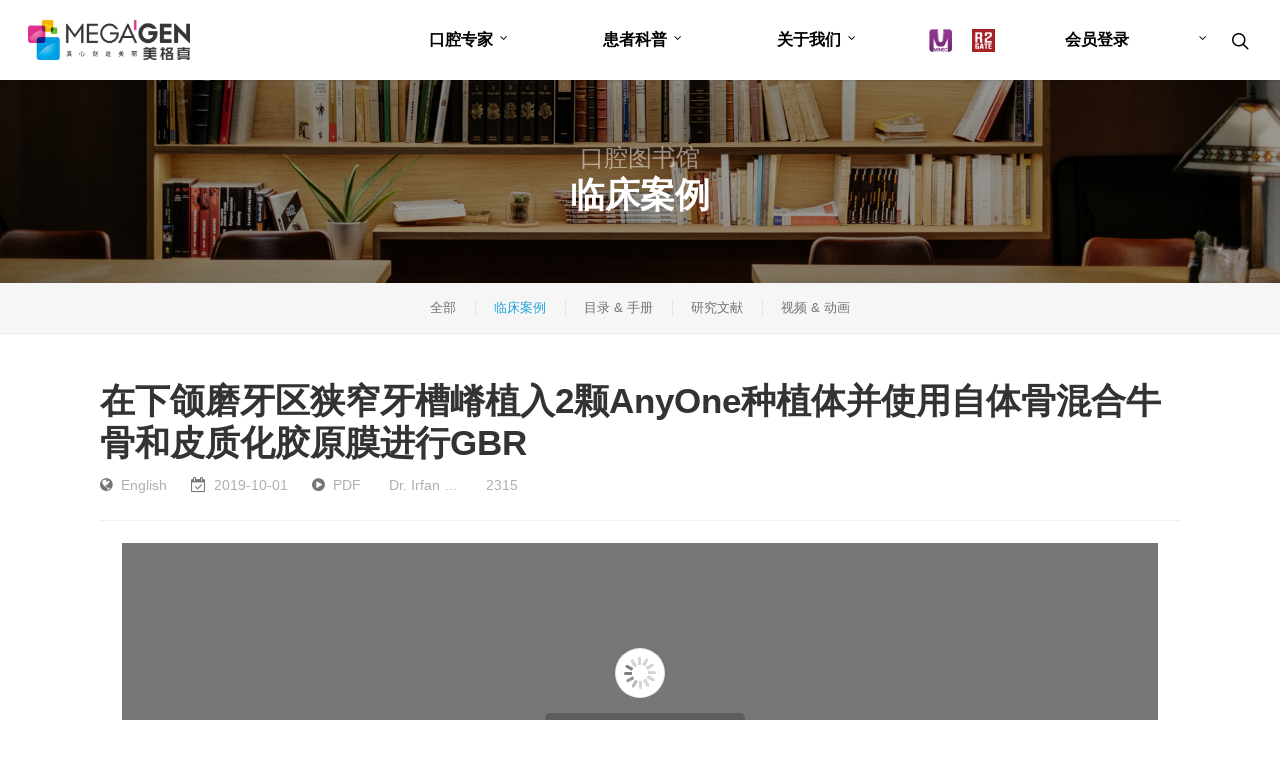

--- FILE ---
content_type: text/html; charset=UTF-8
request_url: http://www.megagenchina.com/download/7316/
body_size: 31297
content:
<!DOCTYPE html>

<html lang="zh-Hans" class="no-js">
<head>
	
	<meta charset="UTF-8">
	<script>
var _hmt = _hmt || [];
(function() {
  var hm = document.createElement("script");
  hm.src = "https://hm.baidu.com/hm.js?77a35ed763d0da15b821dc41ddecfe37";
  var s = document.getElementsByTagName("script")[0]; 
  s.parentNode.insertBefore(hm, s);
})();
</script>
	<meta name="viewport" content="width=device-width, initial-scale=1, maximum-scale=1, user-scalable=0" /><title>在下颌磨牙区狭窄牙槽嵴植入2颗AnyOne种植体并使用自体骨混合牛骨和皮质化胶原膜进行GBR &#8211; 美格真-守护您一生的笑容</title><link rel="stylesheet" href="http://www.megagenchina.com/wp-content/cache/min/1/8726831f8aefc8ab75616c0eec555256.css" media="all" data-minify="1" />
<meta name='robots' content='max-image-preview:large' />
	<style>img:is([sizes="auto" i], [sizes^="auto," i]) { contain-intrinsic-size: 3000px 1500px }</style>
	
<!-- WordPress KBoard plugin 5.4.2 - https://www.cosmosfarm.com/products/kboard -->
<link rel="alternate" href="http://www.megagenchina.com/wp-content/plugins/kboard/rss.php" type="application/rss+xml" title="美格真-守护您一生的笑容 &raquo; KBoard Integration feed">
<!-- WordPress KBoard plugin 5.4.2 - https://www.cosmosfarm.com/products/kboard -->


<link rel="alternate" type="application/rss+xml" title="美格真-守护您一生的笑容 &raquo; Feed" href="http://www.megagenchina.com/feed/" />
<link rel="alternate" type="application/rss+xml" title="美格真-守护您一生的笑容 &raquo; 评论 Feed" href="http://www.megagenchina.com/comments/feed/" />
<style id='wp-emoji-styles-inline-css' type='text/css'>

	img.wp-smiley, img.emoji {
		display: inline !important;
		border: none !important;
		box-shadow: none !important;
		height: 1em !important;
		width: 1em !important;
		margin: 0 0.07em !important;
		vertical-align: -0.1em !important;
		background: none !important;
		padding: 0 !important;
	}
</style>

<style id='classic-theme-styles-inline-css' type='text/css'>
/*! This file is auto-generated */
.wp-block-button__link{color:#fff;background-color:#32373c;border-radius:9999px;box-shadow:none;text-decoration:none;padding:calc(.667em + 2px) calc(1.333em + 2px);font-size:1.125em}.wp-block-file__button{background:#32373c;color:#fff;text-decoration:none}
</style>
<style id='global-styles-inline-css' type='text/css'>
:root{--wp--preset--aspect-ratio--square: 1;--wp--preset--aspect-ratio--4-3: 4/3;--wp--preset--aspect-ratio--3-4: 3/4;--wp--preset--aspect-ratio--3-2: 3/2;--wp--preset--aspect-ratio--2-3: 2/3;--wp--preset--aspect-ratio--16-9: 16/9;--wp--preset--aspect-ratio--9-16: 9/16;--wp--preset--color--black: #000000;--wp--preset--color--cyan-bluish-gray: #abb8c3;--wp--preset--color--white: #ffffff;--wp--preset--color--pale-pink: #f78da7;--wp--preset--color--vivid-red: #cf2e2e;--wp--preset--color--luminous-vivid-orange: #ff6900;--wp--preset--color--luminous-vivid-amber: #fcb900;--wp--preset--color--light-green-cyan: #7bdcb5;--wp--preset--color--vivid-green-cyan: #00d084;--wp--preset--color--pale-cyan-blue: #8ed1fc;--wp--preset--color--vivid-cyan-blue: #0693e3;--wp--preset--color--vivid-purple: #9b51e0;--wp--preset--gradient--vivid-cyan-blue-to-vivid-purple: linear-gradient(135deg,rgba(6,147,227,1) 0%,rgb(155,81,224) 100%);--wp--preset--gradient--light-green-cyan-to-vivid-green-cyan: linear-gradient(135deg,rgb(122,220,180) 0%,rgb(0,208,130) 100%);--wp--preset--gradient--luminous-vivid-amber-to-luminous-vivid-orange: linear-gradient(135deg,rgba(252,185,0,1) 0%,rgba(255,105,0,1) 100%);--wp--preset--gradient--luminous-vivid-orange-to-vivid-red: linear-gradient(135deg,rgba(255,105,0,1) 0%,rgb(207,46,46) 100%);--wp--preset--gradient--very-light-gray-to-cyan-bluish-gray: linear-gradient(135deg,rgb(238,238,238) 0%,rgb(169,184,195) 100%);--wp--preset--gradient--cool-to-warm-spectrum: linear-gradient(135deg,rgb(74,234,220) 0%,rgb(151,120,209) 20%,rgb(207,42,186) 40%,rgb(238,44,130) 60%,rgb(251,105,98) 80%,rgb(254,248,76) 100%);--wp--preset--gradient--blush-light-purple: linear-gradient(135deg,rgb(255,206,236) 0%,rgb(152,150,240) 100%);--wp--preset--gradient--blush-bordeaux: linear-gradient(135deg,rgb(254,205,165) 0%,rgb(254,45,45) 50%,rgb(107,0,62) 100%);--wp--preset--gradient--luminous-dusk: linear-gradient(135deg,rgb(255,203,112) 0%,rgb(199,81,192) 50%,rgb(65,88,208) 100%);--wp--preset--gradient--pale-ocean: linear-gradient(135deg,rgb(255,245,203) 0%,rgb(182,227,212) 50%,rgb(51,167,181) 100%);--wp--preset--gradient--electric-grass: linear-gradient(135deg,rgb(202,248,128) 0%,rgb(113,206,126) 100%);--wp--preset--gradient--midnight: linear-gradient(135deg,rgb(2,3,129) 0%,rgb(40,116,252) 100%);--wp--preset--font-size--small: 13px;--wp--preset--font-size--medium: 20px;--wp--preset--font-size--large: 36px;--wp--preset--font-size--x-large: 42px;--wp--preset--spacing--20: 0.44rem;--wp--preset--spacing--30: 0.67rem;--wp--preset--spacing--40: 1rem;--wp--preset--spacing--50: 1.5rem;--wp--preset--spacing--60: 2.25rem;--wp--preset--spacing--70: 3.38rem;--wp--preset--spacing--80: 5.06rem;--wp--preset--shadow--natural: 6px 6px 9px rgba(0, 0, 0, 0.2);--wp--preset--shadow--deep: 12px 12px 50px rgba(0, 0, 0, 0.4);--wp--preset--shadow--sharp: 6px 6px 0px rgba(0, 0, 0, 0.2);--wp--preset--shadow--outlined: 6px 6px 0px -3px rgba(255, 255, 255, 1), 6px 6px rgba(0, 0, 0, 1);--wp--preset--shadow--crisp: 6px 6px 0px rgba(0, 0, 0, 1);}:where(.is-layout-flex){gap: 0.5em;}:where(.is-layout-grid){gap: 0.5em;}body .is-layout-flex{display: flex;}.is-layout-flex{flex-wrap: wrap;align-items: center;}.is-layout-flex > :is(*, div){margin: 0;}body .is-layout-grid{display: grid;}.is-layout-grid > :is(*, div){margin: 0;}:where(.wp-block-columns.is-layout-flex){gap: 2em;}:where(.wp-block-columns.is-layout-grid){gap: 2em;}:where(.wp-block-post-template.is-layout-flex){gap: 1.25em;}:where(.wp-block-post-template.is-layout-grid){gap: 1.25em;}.has-black-color{color: var(--wp--preset--color--black) !important;}.has-cyan-bluish-gray-color{color: var(--wp--preset--color--cyan-bluish-gray) !important;}.has-white-color{color: var(--wp--preset--color--white) !important;}.has-pale-pink-color{color: var(--wp--preset--color--pale-pink) !important;}.has-vivid-red-color{color: var(--wp--preset--color--vivid-red) !important;}.has-luminous-vivid-orange-color{color: var(--wp--preset--color--luminous-vivid-orange) !important;}.has-luminous-vivid-amber-color{color: var(--wp--preset--color--luminous-vivid-amber) !important;}.has-light-green-cyan-color{color: var(--wp--preset--color--light-green-cyan) !important;}.has-vivid-green-cyan-color{color: var(--wp--preset--color--vivid-green-cyan) !important;}.has-pale-cyan-blue-color{color: var(--wp--preset--color--pale-cyan-blue) !important;}.has-vivid-cyan-blue-color{color: var(--wp--preset--color--vivid-cyan-blue) !important;}.has-vivid-purple-color{color: var(--wp--preset--color--vivid-purple) !important;}.has-black-background-color{background-color: var(--wp--preset--color--black) !important;}.has-cyan-bluish-gray-background-color{background-color: var(--wp--preset--color--cyan-bluish-gray) !important;}.has-white-background-color{background-color: var(--wp--preset--color--white) !important;}.has-pale-pink-background-color{background-color: var(--wp--preset--color--pale-pink) !important;}.has-vivid-red-background-color{background-color: var(--wp--preset--color--vivid-red) !important;}.has-luminous-vivid-orange-background-color{background-color: var(--wp--preset--color--luminous-vivid-orange) !important;}.has-luminous-vivid-amber-background-color{background-color: var(--wp--preset--color--luminous-vivid-amber) !important;}.has-light-green-cyan-background-color{background-color: var(--wp--preset--color--light-green-cyan) !important;}.has-vivid-green-cyan-background-color{background-color: var(--wp--preset--color--vivid-green-cyan) !important;}.has-pale-cyan-blue-background-color{background-color: var(--wp--preset--color--pale-cyan-blue) !important;}.has-vivid-cyan-blue-background-color{background-color: var(--wp--preset--color--vivid-cyan-blue) !important;}.has-vivid-purple-background-color{background-color: var(--wp--preset--color--vivid-purple) !important;}.has-black-border-color{border-color: var(--wp--preset--color--black) !important;}.has-cyan-bluish-gray-border-color{border-color: var(--wp--preset--color--cyan-bluish-gray) !important;}.has-white-border-color{border-color: var(--wp--preset--color--white) !important;}.has-pale-pink-border-color{border-color: var(--wp--preset--color--pale-pink) !important;}.has-vivid-red-border-color{border-color: var(--wp--preset--color--vivid-red) !important;}.has-luminous-vivid-orange-border-color{border-color: var(--wp--preset--color--luminous-vivid-orange) !important;}.has-luminous-vivid-amber-border-color{border-color: var(--wp--preset--color--luminous-vivid-amber) !important;}.has-light-green-cyan-border-color{border-color: var(--wp--preset--color--light-green-cyan) !important;}.has-vivid-green-cyan-border-color{border-color: var(--wp--preset--color--vivid-green-cyan) !important;}.has-pale-cyan-blue-border-color{border-color: var(--wp--preset--color--pale-cyan-blue) !important;}.has-vivid-cyan-blue-border-color{border-color: var(--wp--preset--color--vivid-cyan-blue) !important;}.has-vivid-purple-border-color{border-color: var(--wp--preset--color--vivid-purple) !important;}.has-vivid-cyan-blue-to-vivid-purple-gradient-background{background: var(--wp--preset--gradient--vivid-cyan-blue-to-vivid-purple) !important;}.has-light-green-cyan-to-vivid-green-cyan-gradient-background{background: var(--wp--preset--gradient--light-green-cyan-to-vivid-green-cyan) !important;}.has-luminous-vivid-amber-to-luminous-vivid-orange-gradient-background{background: var(--wp--preset--gradient--luminous-vivid-amber-to-luminous-vivid-orange) !important;}.has-luminous-vivid-orange-to-vivid-red-gradient-background{background: var(--wp--preset--gradient--luminous-vivid-orange-to-vivid-red) !important;}.has-very-light-gray-to-cyan-bluish-gray-gradient-background{background: var(--wp--preset--gradient--very-light-gray-to-cyan-bluish-gray) !important;}.has-cool-to-warm-spectrum-gradient-background{background: var(--wp--preset--gradient--cool-to-warm-spectrum) !important;}.has-blush-light-purple-gradient-background{background: var(--wp--preset--gradient--blush-light-purple) !important;}.has-blush-bordeaux-gradient-background{background: var(--wp--preset--gradient--blush-bordeaux) !important;}.has-luminous-dusk-gradient-background{background: var(--wp--preset--gradient--luminous-dusk) !important;}.has-pale-ocean-gradient-background{background: var(--wp--preset--gradient--pale-ocean) !important;}.has-electric-grass-gradient-background{background: var(--wp--preset--gradient--electric-grass) !important;}.has-midnight-gradient-background{background: var(--wp--preset--gradient--midnight) !important;}.has-small-font-size{font-size: var(--wp--preset--font-size--small) !important;}.has-medium-font-size{font-size: var(--wp--preset--font-size--medium) !important;}.has-large-font-size{font-size: var(--wp--preset--font-size--large) !important;}.has-x-large-font-size{font-size: var(--wp--preset--font-size--x-large) !important;}
:where(.wp-block-post-template.is-layout-flex){gap: 1.25em;}:where(.wp-block-post-template.is-layout-grid){gap: 1.25em;}
:where(.wp-block-columns.is-layout-flex){gap: 2em;}:where(.wp-block-columns.is-layout-grid){gap: 2em;}
:root :where(.wp-block-pullquote){font-size: 1.5em;line-height: 1.6;}
</style>




<style id='salient-social-inline-css' type='text/css'>

  .sharing-default-minimal .nectar-love.loved,
  body .nectar-social[data-color-override="override"].fixed > a:before, 
  body .nectar-social[data-color-override="override"].fixed .nectar-social-inner a,
  .sharing-default-minimal .nectar-social[data-color-override="override"] .nectar-social-inner a:hover {
    background-color: #21a4dd;
  }
  .nectar-social.hover .nectar-love.loved,
  .nectar-social.hover > .nectar-love-button a:hover,
  .nectar-social[data-color-override="override"].hover > div a:hover,
  #single-below-header .nectar-social[data-color-override="override"].hover > div a:hover,
  .nectar-social[data-color-override="override"].hover .share-btn:hover,
  .sharing-default-minimal .nectar-social[data-color-override="override"] .nectar-social-inner a {
    border-color: #21a4dd;
  }
  #single-below-header .nectar-social.hover .nectar-love.loved i,
  #single-below-header .nectar-social.hover[data-color-override="override"] a:hover,
  #single-below-header .nectar-social.hover[data-color-override="override"] a:hover i,
  #single-below-header .nectar-social.hover .nectar-love-button a:hover i,
  .nectar-love:hover i,
  .hover .nectar-love:hover .total_loves,
  .nectar-love.loved i,
  .nectar-social.hover .nectar-love.loved .total_loves,
  .nectar-social.hover .share-btn:hover, 
  .nectar-social[data-color-override="override"].hover .nectar-social-inner a:hover,
  .nectar-social[data-color-override="override"].hover > div:hover span,
  .sharing-default-minimal .nectar-social[data-color-override="override"] .nectar-social-inner a:not(:hover) i,
  .sharing-default-minimal .nectar-social[data-color-override="override"] .nectar-social-inner a:not(:hover) {
    color: #21a4dd;
  }
</style>















<style id='dynamic-css-inline-css' type='text/css'>
#header-space{background-color:#ffffff}@media only screen and (min-width:1000px){body #ajax-content-wrap.no-scroll{min-height:calc(100vh - 116px);height:calc(100vh - 116px)!important;}}@media only screen and (min-width:1000px){#page-header-wrap.fullscreen-header,#page-header-wrap.fullscreen-header #page-header-bg,html:not(.nectar-box-roll-loaded) .nectar-box-roll > #page-header-bg.fullscreen-header,.nectar_fullscreen_zoom_recent_projects,#nectar_fullscreen_rows:not(.afterLoaded) > div{height:calc(100vh - 115px);}.wpb_row.vc_row-o-full-height.top-level,.wpb_row.vc_row-o-full-height.top-level > .col.span_12{min-height:calc(100vh - 115px);}html:not(.nectar-box-roll-loaded) .nectar-box-roll > #page-header-bg.fullscreen-header{top:116px;}.nectar-slider-wrap[data-fullscreen="true"]:not(.loaded),.nectar-slider-wrap[data-fullscreen="true"]:not(.loaded) .swiper-container{height:calc(100vh - 114px)!important;}.admin-bar .nectar-slider-wrap[data-fullscreen="true"]:not(.loaded),.admin-bar .nectar-slider-wrap[data-fullscreen="true"]:not(.loaded) .swiper-container{height:calc(100vh - 114px - 32px)!important;}}
</style>
<link rel="preload" as="style" href="//www.megagenchina.com/wp-content/uploads/sgf-css/font-238564ebfe992c6b84c9caec6aa9854c.css" /><link rel="stylesheet" href="//www.megagenchina.com/wp-content/uploads/sgf-css/font-238564ebfe992c6b84c9caec6aa9854c.css" media="print" onload="this.media='all'"><noscript></noscript>








<script type="text/javascript" src="http://www.megagenchina.com/wp-includes/js/jquery/jquery.min.js?ver=3.7.1" id="jquery-core-js"></script>
<script type="text/javascript" src="http://www.megagenchina.com/wp-includes/js/jquery/jquery-migrate.min.js?ver=3.4.1" id="jquery-migrate-js"></script>
<link rel="https://api.w.org/" href="http://www.megagenchina.com/wp-json/" /><link rel="EditURI" type="application/rsd+xml" title="RSD" href="http://www.megagenchina.com/xmlrpc.php?rsd" />
<meta name="generator" content="WordPress 6.8.3" />
<link rel="canonical" href="http://www.megagenchina.com/download/7316/" />
<link rel='shortlink' href='http://www.megagenchina.com/?p=7316' />
<link rel="alternate" title="oEmbed (JSON)" type="application/json+oembed" href="http://www.megagenchina.com/wp-json/oembed/1.0/embed?url=http%3A%2F%2Fwww.megagenchina.com%2Fdownload%2F7316%2F" />
<link rel="alternate" title="oEmbed (XML)" type="text/xml+oembed" href="http://www.megagenchina.com/wp-json/oembed/1.0/embed?url=http%3A%2F%2Fwww.megagenchina.com%2Fdownload%2F7316%2F&#038;format=xml" />
<meta name="generator" content="Redux 4.5.7" /><script type="text/javascript"> var root = document.getElementsByTagName( "html" )[0]; root.setAttribute( "class", "js" ); </script><script data-cfasync="false"> var dFlipLocation = "http://www.megagenchina.com/wp-content/plugins/3d-flipbook-dflip-lite/assets/"; var dFlipWPGlobal = {"text":{"toggleSound":"Turn on\/off Sound","toggleThumbnails":"Toggle Thumbnails","toggleOutline":"Toggle Outline\/Bookmark","previousPage":"Previous Page","nextPage":"Next Page","toggleFullscreen":"Toggle Fullscreen","zoomIn":"Zoom In","zoomOut":"Zoom Out","toggleHelp":"Toggle Help","singlePageMode":"Single Page Mode","doublePageMode":"Double Page Mode","downloadPDFFile":"Download PDF File","gotoFirstPage":"Goto First Page","gotoLastPage":"Goto Last Page","share":"Share","mailSubject":"I wanted you to see this FlipBook","mailBody":"Check out this site {{url}}","loading":"DearFlip: Loading "},"moreControls":"download,pageMode,startPage,endPage,sound","hideControls":"","scrollWheel":"true","backgroundColor":"#777","backgroundImage":"","height":"auto","paddingLeft":"20","paddingRight":"20","controlsPosition":"bottom","duration":800,"soundEnable":"true","enableDownload":"true","enableAnnotation":"false","enableAnalytics":"false","webgl":"true","hard":"none","maxTextureSize":"1600","rangeChunkSize":"524288","zoomRatio":1.5,"stiffness":3,"pageMode":"0","singlePageMode":"0","pageSize":"0","autoPlay":"false","autoPlayDuration":5000,"autoPlayStart":"false","linkTarget":"2","sharePrefix":"dearflip-"};</script><style type="text/css">.recentcomments a{display:inline !important;padding:0 !important;margin:0 !important;}</style><meta name="generator" content="Powered by WPBakery Page Builder - drag and drop page builder for WordPress."/>
<!--[if lte IE 9]><link rel="stylesheet" type="text/css" href="http://www.megagenchina.com/wp-content/plugins/js_composer_salient/assets/css/vc_lte_ie9.min.css" media="screen"><![endif]--><link rel="icon" href="http://www.megagenchina.com/wp-content/uploads/2020/07/favicon.ico" sizes="32x32" />
<link rel="icon" href="http://www.megagenchina.com/wp-content/uploads/2020/07/favicon.ico" sizes="192x192" />
<link rel="apple-touch-icon" href="http://www.megagenchina.com/wp-content/uploads/2020/07/favicon.ico" />
<meta name="msapplication-TileImage" content="http://www.megagenchina.com/wp-content/uploads/2020/07/favicon.ico" />
<noscript><style type="text/css"> .wpb_animate_when_almost_visible { opacity: 1; }</style></noscript><noscript><style id="rocket-lazyload-nojs-css">.rll-youtube-player, [data-lazy-src]{display:none !important;}</style></noscript>	
	
   
    
    
    
     
    
    <script type='text/javascript' src='/wp-content/themes/china-child/select/selectordie.min.js'></script>
    <script data-minify="1" type='text/javascript' src='http://www.megagenchina.com/wp-content/cache/min/1/wp-content/themes/newclearfix/js/third-party/stickkit.js?ver=1657260790'></script>
    
    
    
    
    
	
</head>


<body class="wp-singular download-template-default single single-download postid-7316 single-format-standard wp-theme-newclearfix wp-child-theme-china-child original wpb-js-composer js-comp-ver-5.7 vc_responsive" data-footer-reveal="false" data-footer-reveal-shadow="none" data-header-format="centered-menu" data-body-border="off" data-boxed-style="" data-header-breakpoint="1000" data-dropdown-style="minimal" data-cae="easeOutQuart" data-cad="800" data-megamenu-width="full-width" data-aie="zoom-out" data-ls="magnific" data-apte="standard" data-hhun="0" data-fancy-form-rcs="1" data-form-style="minimal" data-form-submit="regular" data-is="minimal" data-button-style="default" data-user-account-button="false" data-header-inherit-rc="false" data-header-search="true" data-animated-anchors="true" data-ajax-transitions="false" data-full-width-header="true" data-slide-out-widget-area="true" data-slide-out-widget-area-style="slide-out-from-right-hover" data-user-set-ocm="off" data-loading-animation="none" data-bg-header="false" data-responsive="1" data-ext-responsive="true" data-header-resize="0" data-header-color="custom" data-cart="false" data-remove-m-parallax="" data-remove-m-video-bgs="" data-force-header-trans-color="light" data-smooth-scrolling="0" data-permanent-transparent="false" >
	
	<script type="text/javascript"> if(navigator.userAgent.match(/(Android|iPod|iPhone|iPad|BlackBerry|IEMobile|Opera Mini)/)) { document.body.className += " using-mobile-browser "; } </script>	
	<div id="header-space"  data-header-mobile-fixed='1'></div> 
	
		
	<div id="header-outer" data-has-menu="true" data-has-buttons="yes" data-using-pr-menu="false" data-mobile-fixed="1" data-ptnm="false" data-lhe="animated_underline" data-user-set-bg="#ffffff" data-format="centered-menu" data-permanent-transparent="false" data-megamenu-rt="0" data-remove-fixed="0" data-header-resize="0" data-cart="false" data-transparency-option="" data-box-shadow="small" data-shrink-num="6" data-using-secondary="0" data-using-logo="1" data-logo-height="60" data-m-logo-height="24" data-padding="28" data-full-width="true" data-condense="false" >
		
		
<div id="search-outer" class="nectar">
	<div id="search">
		<div class="container">
			 <div id="search-box">
				 <div class="inner-wrap">
					 <div class="col span_12">
						  <form role="search" action="http://www.megagenchina.com/" method="GET">
															<input type="text" name="s"  value="" placeholder="搜索" /> 
								<!--<input type="text" name="s"  value="Start Typing..." data-placeholder="Start Typing..." />-->
															
						<span>按Enter键进行搜索或按ESC键关闭</span>						</form>
					</div><!--/span_12-->
				</div><!--/inner-wrap-->
			 </div><!--/search-box-->
			 <div id="close"><a href="#">
				<span class="icon-salient-x" aria-hidden="true"></span>				 </a></div>
		 </div><!--/container-->
	</div><!--/search-->
</div><!--/search-outer-->

<header id="top">
	<div class="container">
		<div class="row">
			<div class="col span_3">
				<a id="logo" href="http://www.megagenchina.com" data-supplied-ml-starting-dark="false" data-supplied-ml-starting="false" data-supplied-ml="true" >
					                                            <img src="/wp-content/uploads/2020/07/526548710853198735.png" alt="美格真-守护您一生的笑容">
                    <img class="mobile-only-logo" src="/wp-content/uploads/2020/07/526548710853198735.png" alt="美格真-守护您一生的笑容">
                                				</a>

							</div><!--/span_3-->

			<div class="col span_9 col_last">
									<a class="mobile-search" href="#searchbox"><span class="nectar-icon icon-salient-search" aria-hidden="true"></span></a>
										 <!--pyw_gnb_custom-->
                        <div class="global_menu mo_global_menu">
                            <div><span><i class="xi-globus"></i></span><i class="fa fa-angle-down icon-in-menu"></i></div>
                            <ul class="global_sub_menu">
                                <li><a href="https://imegagen.com"><span><img src="/images/flag/favicon_192.png"></span>International</a></li>
                                <!--<li><a href="/ko">KR</a></li>-->
                                <li><a href="https://imegagen.com/ko/" ><span><img src="/images/flag/l_flag_korea.gif"></span>KOR-Korean</a></li>
                                <li><a href="https://imegagen.com/usa/"><span><img src="/images/flag/l_flag_united_states.gif"></span>USA-English</a></li>
                                <li><a href="https://imegagen.com/can"><span><img src="/images/flag/l_flag_canada.gif"></span>CAN-English</a></li>
                                <li><a href="https://imegagen.com/ltu/"><span><img src="/images/flag/l_flag_Lithuania.gif"></span>LIT-Lithuanian</a></li>
                                
                                <li><a href="https://imegagen.com/aus/"><span><img src="/images/flag/flagge-australien.gif"></span>AUS-English</a></li>
                                <li><a href="/"><span><img src="/images/flag/flagge-china.gif"></span>CHN–Chinese</a></li>
                                <li><a href="https://imegagen.com/mas/"><span><img src="/images/flag/flagge-malaysia.gif"></span>MAS- English</a></li>
                            </ul>
                        </div>
                        <!--pyw_gnb_custom-->
					<div class="slide-out-widget-area-toggle mobile-icon slide-out-from-right-hover" data-icon-animation="simple-transform">


						<div> <a href="#sidewidgetarea" aria-label="Navigation Menu" aria-expanded="false" class="closed"> <span aria-hidden="true"> <i class="lines-button x2"> <i class="lines"></i> </i> </span> </a> </div>
					</div>
				
				
					<nav>

						<ul class="sf-menu">
							<li id="menu-item-8525" class="megamenu columns-5 ppr-rewrite menu-item menu-item-type-post_type menu-item-object-page menu-item-has-children sf-with-ul menu-item-8525"><a href="/dental_professionals/treatment_solutions/">口腔专家<span class="sf-sub-indicator"><i class="fa fa-angle-down icon-in-menu"></i></span></a>
<ul class="sub-menu">
	<li id="menu-item-8526" class="depth_2 sub_main_page_menu menu-item menu-item-type-post_type menu-item-object-page menu-item-has-children menu-item-8526"><a href="http://www.megagenchina.com/dental_professionals/treatment_solutions/">治疗方案<span class="sf-sub-indicator"><i class="fa fa-angle-right icon-in-menu"></i></span></a>
	<ul class="sub-menu">
		<li id="menu-item-8564" class="depth_3 menu-item menu-item-type-post_type menu-item-object-solution menu-item-8564"><a href="http://www.megagenchina.com/solution/1320/">单颗种植</a></li>
		<li id="menu-item-8563" class="depth_3 menu-item menu-item-type-post_type menu-item-object-solution menu-item-8563"><a href="http://www.megagenchina.com/solution/1322/">无牙颌</a></li>
		<li id="menu-item-8562" class="depth_3 menu-item menu-item-type-post_type menu-item-object-solution menu-item-8562"><a href="http://www.megagenchina.com/solution/1324/">即刻负重</a></li>
		<li id="menu-item-8561" class="depth_3 menu-item menu-item-type-post_type menu-item-object-solution menu-item-8561"><a href="http://www.megagenchina.com/solution/1326/">骨再生</a></li>
		<li id="menu-item-8560" class="depth_3 menu-item menu-item-type-post_type menu-item-object-solution menu-item-8560"><a href="http://www.megagenchina.com/solution/1328/">美学区</a></li>
		<li id="menu-item-8559" class="depth_3 menu-item menu-item-type-post_type menu-item-object-solution menu-item-8559"><a href="http://www.megagenchina.com/solution/1330/">种植体周围炎</a></li>
		<li id="menu-item-8565" class="depth_3 menu-item menu-item-type-custom menu-item-object-custom menu-item-has-children menu-item-8565"><a href="#">口腔数字化<span class="sf-sub-indicator"><i class="fa fa-angle-right icon-in-menu"></i></span></a>
		<ul class="sub-menu">
			<li id="menu-item-8555" class="depth_4 menu-item menu-item-type-post_type menu-item-object-solution menu-item-8555"><a href="http://www.megagenchina.com/solution/1332/">数字化全口种植</a></li>
			<li id="menu-item-8556" class="depth_4 menu-item menu-item-type-post_type menu-item-object-solution menu-item-8556"><a href="http://www.megagenchina.com/solution/1334/">数字化正畸</a></li>
			<li id="menu-item-8557" class="depth_4 menu-item menu-item-type-post_type menu-item-object-solution menu-item-8557"><a href="http://www.megagenchina.com/solution/1336/">数字化导板手术</a></li>
			<li id="menu-item-8558" class="depth_4 menu-item menu-item-type-post_type menu-item-object-solution menu-item-8558"><a href="http://www.megagenchina.com/solution/1338/">数字化一天种植</a></li>
		</ul>
</li>
	</ul>
</li>
	<li id="menu-item-8527" class="sub_megamenu columns-3 depth_2 sub_main_page_menu menu-item menu-item-type-post_type menu-item-object-page menu-item-has-children menu-item-8527"><a href="http://www.megagenchina.com/dental_professionals/products/">产品<span class="sf-sub-indicator"><i class="fa fa-angle-right icon-in-menu"></i></span></a>
	<ul class="sub-menu">
		<li id="menu-item-8645" class="depth_3 menu-item menu-item-type-custom menu-item-object-custom menu-item-has-children menu-item-8645"><a href="/what-s-the-anyridge-way/">美格真种植系统<span class="sf-sub-indicator"><i class="fa fa-angle-right icon-in-menu"></i></span></a>
		<ul class="sub-menu">
			<li id="menu-item-8646" class="depth_4 menu-item menu-item-type-post_type menu-item-object-page menu-item-8646"><a href="http://www.megagenchina.com/what-s-the-anyridge-way/">AnyRidge Way究竟是什么？</a></li>
			<li id="menu-item-8649" class="depth_4 menu-item menu-item-type-post_type menu-item-object-product menu-item-8649"><a href="http://www.megagenchina.com/product/1292/">AnyRidge®</a></li>
			<li id="menu-item-21705" class="depth_4 menu-item menu-item-type-post_type menu-item-object-product menu-item-21705"><a href="http://www.megagenchina.com/product/21616/">BlueDiamond</a></li>
			<li id="menu-item-8648" class="depth_4 menu-item menu-item-type-post_type menu-item-object-product menu-item-8648"><a href="http://www.megagenchina.com/product/1301/">AnyOne®</a></li>
			<li id="menu-item-8651" class="depth_4 menu-item menu-item-type-post_type menu-item-object-product menu-item-8651"><a href="http://www.megagenchina.com/product/1304/">MiNi™</a></li>
			<li id="menu-item-8647" class="depth_4 menu-item menu-item-type-post_type menu-item-object-product menu-item-8647"><a href="http://www.megagenchina.com/product/1307/">Advanced Intermezzo</a></li>
			<li id="menu-item-8653" class="depth_4 menu-item menu-item-type-post_type menu-item-object-product menu-item-8653"><a href="http://www.megagenchina.com/product/1530/">上颌义齿固定</a></li>
			<li id="menu-item-8652" class="depth_4 menu-item menu-item-type-post_type menu-item-object-product menu-item-8652"><a href="http://www.megagenchina.com/product/1533/">覆盖义齿系统</a></li>
			<li id="menu-item-21801" class="depth_4 menu-item menu-item-type-post_type menu-item-object-product menu-item-21801"><a href="http://www.megagenchina.com/product/21799/">BLUEDIAMOND蓝钻种植体</a></li>
		</ul>
</li>
		<li id="menu-item-8654" class="depth_3 menu-item menu-item-type-custom menu-item-object-custom menu-item-has-children menu-item-8654"><a href="/what-is-r2gate/">数字化口腔<span class="sf-sub-indicator"><i class="fa fa-angle-right icon-in-menu"></i></span></a>
		<ul class="sub-menu">
			<li id="menu-item-8655" class="depth_4 menu-item menu-item-type-post_type menu-item-object-page menu-item-8655"><a href="http://www.megagenchina.com/what-is-r2gate/">什么是R2Playground</a></li>
			<li id="menu-item-8659" class="depth_4 menu-item menu-item-type-post_type menu-item-object-product menu-item-8659"><a href="http://www.megagenchina.com/product/1314/">咨询解决方案</a></li>
			<li id="menu-item-8660" class="depth_4 menu-item menu-item-type-post_type menu-item-object-product menu-item-8660"><a href="http://www.megagenchina.com/product/1317/">种植体解决方案</a></li>
			<li id="menu-item-8658" class="depth_4 menu-item menu-item-type-post_type menu-item-object-product menu-item-8658"><a href="http://www.megagenchina.com/product/1535/">全牙弓解决方案</a></li>
			<li id="menu-item-8661" class="depth_4 menu-item menu-item-type-post_type menu-item-object-product menu-item-8661"><a href="http://www.megagenchina.com/product/1537/">面部解决方案</a></li>
			<li id="menu-item-8656" class="depth_4 menu-item menu-item-type-post_type menu-item-object-product menu-item-8656"><a href="http://www.megagenchina.com/product/1539/">数字化设备</a></li>
		</ul>
</li>
		<li id="menu-item-8662" class="depth_3 menu-item menu-item-type-custom menu-item-object-custom menu-item-has-children menu-item-8662"><a href="/product/1554/">设备&#038;材料<span class="sf-sub-indicator"><i class="fa fa-angle-right icon-in-menu"></i></span></a>
		<ul class="sub-menu">
			<li id="menu-item-8670" class="depth_4 menu-item menu-item-type-post_type menu-item-object-product menu-item-8670"><a href="http://www.megagenchina.com/product/1554/">牙椅系统</a></li>
			<li id="menu-item-21722" class="depth_4 menu-item menu-item-type-post_type menu-item-object-product menu-item-21722"><a href="http://www.megagenchina.com/product/21720/">Plasma X Motion</a></li>
			<li id="menu-item-21764" class="depth_4 menu-item menu-item-type-post_type menu-item-object-product menu-item-21764"><a href="http://www.megagenchina.com/product/2622/">MEG Align 工具盒</a></li>
			<li id="menu-item-21767" class="depth_4 menu-item menu-item-type-post_type menu-item-object-product menu-item-21767"><a href="http://www.megagenchina.com/product/21735/">STERLINK</a></li>
			<li id="menu-item-21765" class="depth_4 menu-item menu-item-type-post_type menu-item-object-product menu-item-21765"><a href="http://www.megagenchina.com/product/21732/">MEG-TORQ®</a></li>
			<li id="menu-item-21766" class="depth_4 menu-item menu-item-type-post_type menu-item-object-product menu-item-21766"><a href="http://www.megagenchina.com/product/21746/">MegGyver Kit</a></li>
			<li id="menu-item-8668" class="depth_4 menu-item menu-item-type-post_type menu-item-object-product menu-item-8668"><a href="http://www.megagenchina.com/product/1556/">MEGA ISQ</a></li>
			<li id="menu-item-8667" class="depth_4 menu-item menu-item-type-post_type menu-item-object-product menu-item-8667"><a href="http://www.megagenchina.com/product/1616/">电动扭力手机</a></li>
			<li id="menu-item-8665" class="depth_4 menu-item menu-item-type-post_type menu-item-object-product menu-item-8665"><a href="http://www.megagenchina.com/product/1558/">种植机</a></li>
			<li id="menu-item-8666" class="depth_4 menu-item menu-item-type-post_type menu-item-object-product menu-item-8666"><a href="http://www.megagenchina.com/product/1560/">麻醉注射仪</a></li>
			<li id="menu-item-8663" class="depth_4 menu-item menu-item-type-post_type menu-item-object-product menu-item-8663"><a href="http://www.megagenchina.com/product/1562/">扭力手机驱动器</a></li>
			<li id="menu-item-8664" class="depth_4 menu-item menu-item-type-post_type menu-item-object-product menu-item-8664"><a href="http://www.megagenchina.com/product/1564/">美格真工具盒</a></li>
			<li id="menu-item-8669" class="depth_4 menu-item menu-item-type-post_type menu-item-object-product menu-item-8669"><a href="http://www.megagenchina.com/product/1566/">材料</a></li>
		</ul>
</li>
		<li id="menu-item-8671" class="depth_3 menu-item menu-item-type-custom menu-item-object-custom menu-item-has-children menu-item-8671"><a href="/product/1543/">骨再生<span class="sf-sub-indicator"><i class="fa fa-angle-right icon-in-menu"></i></span></a>
		<ul class="sub-menu">
			<li id="menu-item-8719" class="depth_4 menu-item menu-item-type-post_type menu-item-object-product menu-item-8719"><a href="http://www.megagenchina.com/product/1543/">骨移植材料</a></li>
			<li id="menu-item-8720" class="depth_4 menu-item menu-item-type-post_type menu-item-object-product menu-item-8720"><a href="http://www.megagenchina.com/product/1545/">钛膜</a></li>
			<li id="menu-item-8675" class="depth_4 menu-item menu-item-type-post_type menu-item-object-product menu-item-8675"><a href="http://www.megagenchina.com/product/1547/">骨劈开工具</a></li>
			<li id="menu-item-8721" class="depth_4 menu-item menu-item-type-post_type menu-item-object-product menu-item-8721"><a href="http://www.megagenchina.com/product/1549/">上颌窦工具盒</a></li>
			<li id="menu-item-8677" class="depth_4 menu-item menu-item-type-post_type menu-item-object-product menu-item-8677"><a href="http://www.megagenchina.com/product/1613/">钛刷套装</a></li>
			<li id="menu-item-8676" class="depth_4 menu-item menu-item-type-post_type menu-item-object-product menu-item-8676"><a href="http://www.megagenchina.com/product/1551/">软组织提取器</a></li>
		</ul>
</li>
	</ul>
</li>
	<li id="menu-item-8528" class="depth_2 ppr-rewrite menu-item menu-item-type-post_type menu-item-object-page menu-item-has-children menu-item-8528"><a href="/dental_professionals/education_events/international_conferences/">培训&#038;活动<span class="sf-sub-indicator"><i class="fa fa-angle-right icon-in-menu"></i></span></a>
	<ul class="sub-menu">
		<li id="menu-item-8529" class="depth_3 menu-item menu-item-type-post_type menu-item-object-page menu-item-8529"><a href="http://www.megagenchina.com/dental_professionals/education_events/international_conferences/">年会</a></li>
		<li id="menu-item-8530" class="depth_3 menu-item menu-item-type-post_type menu-item-object-page menu-item-8530"><a href="http://www.megagenchina.com/dental_professionals/education_events/international_exhibitions/">展会</a></li>
		<li id="menu-item-8531" class="depth_3 menu-item menu-item-type-post_type menu-item-object-page menu-item-8531"><a href="http://www.megagenchina.com/dental_professionals/education_events/seminars/">TASK研讨会</a></li>
		<li id="menu-item-8716" class="depth_3 menu-item menu-item-type-post_type menu-item-object-page menu-item-8716"><a href="http://www.megagenchina.com/dental_professionals/education_events/national_events/">种植培训</a></li>
		<li id="menu-item-8717" class="depth_3 menu-item menu-item-type-post_type menu-item-object-page menu-item-8717"><a href="http://www.megagenchina.com/dental_professionals/education_events/r2gate_digital_education/">R2GATE数字化培训</a></li>
		<li id="menu-item-8718" class="depth_3 menu-item menu-item-type-post_type menu-item-object-page menu-item-8718"><a href="http://www.megagenchina.com/dental_professionals/education_events/online_resources/">线上培训</a></li>
	</ul>
</li>
	<li id="menu-item-8682" class="link_menu depth_2 absolute_link_menu menu-item menu-item-type-custom menu-item-object-custom menu-item-has-children menu-item-8682"><a href="#">链接<span class="sf-sub-indicator"><i class="fa fa-angle-right icon-in-menu"></i></span></a>
	<ul class="sub-menu">
		<li id="menu-item-11242" class="depth_3 menu-item menu-item-type-custom menu-item-object-custom menu-item-11242"><a href="/about/about_megagen/quality_safety">质量&#038;安全</a></li>
		<li id="menu-item-8685" class="depth_3 menu-item menu-item-type-custom menu-item-object-custom menu-item-8685"><a href="/clinical-databases/?cid=all">口腔图书馆</a></li>
		<li id="menu-item-8686" class="depth_3 menu-item menu-item-type-custom menu-item-object-custom menu-item-8686"><a href="/dental_professionals/education_events/international_conferences/">培训&#038;活动</a></li>
		<li id="menu-item-8688" class="depth_3 menu-item menu-item-type-custom menu-item-object-custom menu-item-8688"><a href="/about/news_pr/news_pr/">新闻&#038;媒体</a></li>
		<li id="menu-item-8689" class="depth_3 menu-item menu-item-type-custom menu-item-object-custom menu-item-8689"><a href="/about/news_pr/print/">媒体-宣传画</a></li>
	</ul>
</li>
</ul>
</li>
<li id="menu-item-8532" class="megamenu columns-3 ppr-rewrite menu-item menu-item-type-post_type menu-item-object-page menu-item-has-children sf-with-ul menu-item-8532"><a href="/patients/megagen_implants/why_megagan/">患者科普<span class="sf-sub-indicator"><i class="fa fa-angle-down icon-in-menu"></i></span></a>
<ul class="sub-menu">
	<li id="menu-item-8533" class="depth_2 ppr-nofollow ppr-rewrite menu-item menu-item-type-post_type menu-item-object-page menu-item-has-children menu-item-8533"><a rel="nofollow" href="/patients/megagen_implants/why_megagan/">美格真种植体<span class="sf-sub-indicator"><i class="fa fa-angle-right icon-in-menu"></i></span></a>
	<ul class="sub-menu">
		<li id="menu-item-8534" class="depth_3 menu-item menu-item-type-post_type menu-item-object-page menu-item-8534"><a href="http://www.megagenchina.com/patients/megagen_implants/why_megagan/">为什么选择美格真种植体？为什么选择蓝色种植体？</a></li>
		<li id="menu-item-8535" class="depth_3 menu-item menu-item-type-post_type menu-item-object-page menu-item-8535"><a href="http://www.megagenchina.com/patients/megagen_implants/one_day_implants/">一天种植</a></li>
		<li id="menu-item-8536" class="depth_3 menu-item menu-item-type-post_type menu-item-object-page menu-item-8536"><a href="http://www.megagenchina.com/patients/megagen_implants/megagen_in_more/">受到100多个国家的口腔医生信赖</a></li>
	</ul>
</li>
	<li id="menu-item-8538" class="depth_2 ppr-nofollow ppr-rewrite menu-item menu-item-type-post_type menu-item-object-page menu-item-has-children menu-item-8538"><a rel="nofollow" href="/patients/implant_treatment/what-is_implant/">种植治疗<span class="sf-sub-indicator"><i class="fa fa-angle-right icon-in-menu"></i></span></a>
	<ul class="sub-menu">
		<li id="menu-item-8539" class="depth_3 menu-item menu-item-type-post_type menu-item-object-page menu-item-8539"><a href="http://www.megagenchina.com/patients/implant_treatment/what-is_implant/">什么是种植体？</a></li>
		<li id="menu-item-8540" class="depth_3 menu-item menu-item-type-post_type menu-item-object-page menu-item-8540"><a href="http://www.megagenchina.com/patients/implant_treatment/what-are-the-benefits-types-of-treatments/">种植牙的好处和治疗类型是什么？</a></li>
		<li id="menu-item-8541" class="depth_3 menu-item menu-item-type-post_type menu-item-object-page menu-item-8541"><a href="http://www.megagenchina.com/patients/implant_treatment/faqs-aftercare/">常见问题解答&#038;愈后护理</a></li>
	</ul>
</li>
	<li id="menu-item-8690" class="link_menu depth_2 menu-item menu-item-type-custom menu-item-object-custom menu-item-has-children menu-item-8690"><a href="#">链接<span class="sf-sub-indicator"><i class="fa fa-angle-right icon-in-menu"></i></span></a>
	<ul class="sub-menu">
		<li id="menu-item-8691" class="depth_3 menu-item menu-item-type-custom menu-item-object-custom menu-item-8691"><a href="/about/about_megagen/quality_safety/">质量&#038;安全</a></li>
		<li id="menu-item-8692" class="depth_3 menu-item menu-item-type-custom menu-item-object-custom menu-item-8692"><a href="/about/about_megagen/">关于美格真</a></li>
		<li id="menu-item-8693" class="depth_3 menu-item menu-item-type-custom menu-item-object-custom menu-item-8693"><a href="/dental_professionals/products/">产品</a></li>
		<li id="menu-item-8694" class="depth_3 menu-item menu-item-type-custom menu-item-object-custom menu-item-8694"><a href="/about/news_pr/news_pr/">新闻&#038;媒体</a></li>
		<li id="menu-item-8695" class="depth_3 menu-item menu-item-type-custom menu-item-object-custom menu-item-8695"><a href="/patients/megagen_implants/why_megagan/">患者科普</a></li>
	</ul>
</li>
</ul>
</li>
<li id="menu-item-8751" class="megamenu columns-5 ppr-rewrite menu-item menu-item-type-post_type menu-item-object-page menu-item-has-children sf-with-ul menu-item-8751"><a href="/about/about_megagen/philosophy_vision/">关于我们<span class="sf-sub-indicator"><i class="fa fa-angle-down icon-in-menu"></i></span></a>
<ul class="sub-menu">
	<li id="menu-item-8752" class="depth_2 ppr-rewrite menu-item menu-item-type-post_type menu-item-object-page menu-item-has-children menu-item-8752"><a href="/about/about_megagen/philosophy_vision/">关于美格真<span class="sf-sub-indicator"><i class="fa fa-angle-right icon-in-menu"></i></span></a>
	<ul class="sub-menu">
		<li id="menu-item-8753" class="depth_3 menu-item menu-item-type-post_type menu-item-object-page menu-item-8753"><a href="http://www.megagenchina.com/about/about_megagen/philosophy_vision/">理念&#038;愿景</a></li>
		<li id="menu-item-8754" class="depth_3 menu-item menu-item-type-post_type menu-item-object-page menu-item-8754"><a href="http://www.megagenchina.com/about/about_megagen/history/">发展历史</a></li>
		<li id="menu-item-8755" class="depth_3 menu-item menu-item-type-post_type menu-item-object-page menu-item-8755"><a href="http://www.megagenchina.com/about/about_megagen/manufacturing-process/">制造工艺</a></li>
		<li id="menu-item-8756" class="depth_3 menu-item menu-item-type-post_type menu-item-object-page menu-item-8756"><a href="http://www.megagenchina.com/about/about_megagen/quality_safety/">质量&#038;安全</a></li>
		<li id="menu-item-8757" class="depth_3 menu-item menu-item-type-post_type menu-item-object-page menu-item-8757"><a href="http://www.megagenchina.com/about/about_megagen/minec/">MINEC</a></li>
	</ul>
</li>
	<li id="menu-item-8760" class="depth_2 ppr-rewrite menu-item menu-item-type-post_type menu-item-object-page menu-item-has-children menu-item-8760"><a href="/about/contact/global_network/africa">联系我们<span class="sf-sub-indicator"><i class="fa fa-angle-right icon-in-menu"></i></span></a>
	<ul class="sub-menu">
		<li id="menu-item-8758" class="depth_3 ppr-nofollow ppr-rewrite menu-item menu-item-type-post_type menu-item-object-page menu-item-8758"><a rel="nofollow" href="/about/contact/global_network/africa">全球网络</a></li>
		<li id="menu-item-8759" class="depth_3 menu-item menu-item-type-post_type menu-item-object-page menu-item-8759"><a href="http://www.megagenchina.com/about/contact/hq/">韩国总部</a></li>
		<li id="menu-item-11212" class="depth_3 menu-item menu-item-type-post_type menu-item-object-page menu-item-11212"><a href="http://www.megagenchina.com/about/contact/china/">中国地区</a></li>
	</ul>
</li>
	<li id="menu-item-8762" class="depth_2 ppr-rewrite menu-item menu-item-type-post_type menu-item-object-page menu-item-has-children menu-item-8762"><a href="/about/news_pr/news_pr/">新闻&#038;媒体<span class="sf-sub-indicator"><i class="fa fa-angle-right icon-in-menu"></i></span></a>
	<ul class="sub-menu">
		<li id="menu-item-8761" class="depth_3 menu-item menu-item-type-post_type menu-item-object-page menu-item-8761"><a href="http://www.megagenchina.com/about/news_pr/news_pr/">新闻动态</a></li>
		<li id="menu-item-8763" class="depth_3 menu-item menu-item-type-post_type menu-item-object-page menu-item-8763"><a href="http://www.megagenchina.com/about/news_pr/videos/">媒体-视频</a></li>
		<li id="menu-item-8764" class="depth_3 menu-item menu-item-type-post_type menu-item-object-page menu-item-8764"><a href="http://www.megagenchina.com/about/news_pr/print/">媒体-宣传画</a></li>
	</ul>
</li>
	<li id="menu-item-8766" class="depth_2 ppr-rewrite menu-item menu-item-type-post_type menu-item-object-page menu-item-has-children menu-item-8766"><a href="/clinical-databases/?cid=all">口腔图书馆<span class="sf-sub-indicator"><i class="fa fa-angle-right icon-in-menu"></i></span></a>
	<ul class="sub-menu">
		<li id="menu-item-8771" class="depth_3 menu-item menu-item-type-post_type menu-item-object-page menu-item-8771"><a href="http://www.megagenchina.com/about/clinical_databases/clinical_cases/">临床案例</a></li>
		<li id="menu-item-8770" class="depth_3 menu-item menu-item-type-post_type menu-item-object-page menu-item-8770"><a href="http://www.megagenchina.com/about/clinical_databases/catalogues_manuals/">目录&#038;手册</a></li>
		<li id="menu-item-8768" class="depth_3 menu-item menu-item-type-post_type menu-item-object-page menu-item-8768"><a href="http://www.megagenchina.com/about/clinical_databases/research_publications/">研究文献</a></li>
		<li id="menu-item-8767" class="depth_3 menu-item menu-item-type-post_type menu-item-object-page menu-item-8767"><a href="http://www.megagenchina.com/about/clinical_databases/videos_animations/">视频&#038;动画</a></li>
	</ul>
</li>
	<li id="menu-item-8772" class="link_menu depth_2 menu-item menu-item-type-custom menu-item-object-custom menu-item-has-children menu-item-8772"><a href="#">链接<span class="sf-sub-indicator"><i class="fa fa-angle-right icon-in-menu"></i></span></a>
	<ul class="sub-menu">
		<li id="menu-item-8773" class="depth_3 menu-item menu-item-type-post_type menu-item-object-page menu-item-8773"><a href="http://www.megagenchina.com/dental_professionals/products/">产品</a></li>
		<li id="menu-item-8774" class="depth_3 menu-item menu-item-type-post_type menu-item-object-page menu-item-8774"><a href="http://www.megagenchina.com/dental_professionals/treatment_solutions/">治疗方案</a></li>
		<li id="menu-item-8775" class="depth_3 ppr-rewrite menu-item menu-item-type-post_type menu-item-object-page menu-item-8775"><a href="/dental_professionals/education_events/international_conferences/">培训&#038;活动</a></li>
		<li id="menu-item-8776" class="depth_3 menu-item menu-item-type-post_type menu-item-object-page menu-item-8776"><a href="http://www.megagenchina.com/patients/megagen_implants/why_megagan/">为什么选择美格真种植体？为什么选择蓝色种植体？</a></li>
	</ul>
</li>
</ul>
</li>
						</ul>


													<ul class="buttons sf-menu" data-user-set-ocm="off">
								<li class="custom_link">
								    <a href="http://www.minec.ac/" target="_blank"><img src="/wp-content/uploads/2019/08/bitmap-2.png"></a>
								    <a href="https://www.r2gate.com/download" target="_blank"><img src="/images/g2_icon.jpg"></a>
								</li>
								<!--pyw_gnb_custom-->
								<li class="log_box_1">
																		  				 <a href="#" id="open-login-modal">会员登录</a>
												    									
																								  

								</li>
                                <li class="shop_menu_bt"><a href="#"><span><i class="xi-cart-o"></i></span></a></li>
								<li class="global_menu">
								    <a href="#"><span><i class="xi-globus"></i></span><i class="fa fa-angle-down icon-in-menu"></i></a>
								    <ul class="global_sub_menu">
								        <li><a href="https://imegagen.com"><span><img src="/images/flag/favicon_192.png"></span>International</a></li>
                                        <!--<li><a href="/ko">KR</a></li>-->
                                        <li><a href="https://imegagen.com/ko/" ><span><img src="/images/flag/l_flag_korea.gif"></span>KOR-Korean</a></li>
                                        <li><a href="https://imegagen.com/usa/"><span><img src="/images/flag/l_flag_united_states.gif"></span>USA-English</a></li>
                                        <li><a href="https://imegagen.com/can"><span><img src="/images/flag/l_flag_canada.gif"></span>CAN-English</a></li>
                                        <li><a href="https://imegagen.com/ltu/"><span><img src="/images/flag/l_flag_Lithuania.gif"></span>LIT-Lithuanian</a></li>
                                        
                                        <li><a href="https://imegagen.com/aus/"><span><img src="/images/flag/flagge-australien.gif"></span>AUS-English</a></li>
                                <li><a href="https://imegagen.com/chn/"><span><img src="/images/flag/flagge-china.gif"></span>CHN–Chinese</a></li>
                                <li><a href="https://imegagen.com/mas/"><span><img src="/images/flag/flagge-malaysia.gif"></span>MAS- English</a></li>
								    </ul>
								</li>

								<!--pyw_gnb_custom-->

								<li id="social-in-menu" class="button_social_group"><a class="top_sns_bt" href="#"><span><i class="xi-share-alt-o"></i></span><i class="fa fa-angle-down icon-in-menu"></i></a><ul class="sns_sub_menu"><a target="_blank" href=""><i class="fa fa-facebook"></i> </a></ul></li><li id="search-btn"><div><a href="#searchbox"><span class="icon-salient-search" aria-hidden="true"></span></a></div> </li>
							</ul>
						
					</nav>

					<div class="logo-spacing" data-using-image="true"><img class="hidden-logo" alt="美格真-守护您一生的笑容" src="http://www.megagenchina.com/wp-content/uploads/2020/07/526548710853198735.png" /></div>
				</div><!--/span_9-->

				
			</div><!--/row-->
					</div><!--/container-->
	
	<!-- 登录弹窗 Modal -->
	<div id="swpm-login-modal" class="swpm-modal" style="display:none;">
	  <div class="swpm-modal-content">
		<span class="swpm-modal-close">&times;</span>
		<h3>会员登录</h3>
		 <br>
		<div class="swpm-login-widget-form">
		  <form id="swpm-login-form" name="swpm-login-form" method="post" action="/?login=true">
			<input type="hidden" name="swpm_login_origination_flag" value="1">
			<div class="swpm-login-form-inner">
			  <div class="swpm-username-label">
				<label for="swpm_user_name" class="swpm-label">用户名或者邮箱</label>
			  </div>
			  <div class="swpm-username-input">
				<input type="text" class="swpm-text-field swpm-username-field" id="swpm_user_name" value="" size="25" name="swpm_user_name" required>
			  </div>
			  <div class="swpm-password-label">
				<label for="swpm_password" class="swpm-label">密码</label>
			  </div>
			  <div class="swpm-password-input">
				<input type="password" class="swpm-text-field swpm-password-field" id="swpm_password" value="" size="25" name="swpm_password" required>
			  </div>
			  <div class="swpm-remember-me">
				<span class="swpm-remember-checkbox">
				  <input type="checkbox" name="rememberme" id="swpm-rememberme">
				</span>
				<label for="swpm-rememberme" class="swpm-rememberme-label">
				  <span class="swpm-rember-label">记住这个身份</span>
				</label>
			  </div>

			  <div class="swpm-before-login-submit-section"></div>

			  <div class="swpm-login-submit">
				<input type="submit" class="swpm-login-form-submit" name="swpm-login" value="登录">
			  </div>
			  <div class="swpm-forgot-pass-link">
				<a id="forgot_pass" class="swpm-login-form-pw-reset-link" href="http://www.megagenchina.com/membership-login/password-reset/">忘记密码？</a>
			  </div>
			  <div class="swpm-join-us-link">
				<a id="register" class="swpm-login-form-register-link" href="http://www.megagenchina.com/membership-join-2/membership-registration/">加入会员</a>
			  </div>
			  <div class="swpm-login-action-msg">
				<span class="swpm-login-widget-action-msg"></span>
			  </div>
			</div>
		  </form>
		</div>
	  </div>
	</div>
	 <style>
		 
		 /* 原生 Toast 样式 */
		.wp-toast {
			position: fixed;
			top: 50px; /* 距离顶部20px，保持不变 */
			/* 移除 right: 20px; 新增以下两行实现水平居中 */
			left: 50%;
			transform: translateX(-50%) translateY(-20px); /* 先左移50%自身宽度，再上移20px（动画用） */
			padding: 14px 24px;
			background: #dc3545;
			color: #fff;
			font-size: 14px;
			border-radius: 4px;
			box-shadow: 0 3px 10px rgba(0,0,0,0.15);
			z-index: 99999;
			opacity: 0;
			transition: all 0.3s ease;
			pointer-events: none;
		}
		.wp-toast.show {
			opacity: 1;
			/* 显示时取消上移，仅保留水平居中 */
			transform: translateX(-50%) translateY(0);
		}
		 
   /* Modal 背景遮罩 */
			.swpm-modal {
			  position: fixed;
			  z-index: 9999;
			  left: 0;
			  top: 0;
			  width: 100%;
			  height: 100%;
			  background-color: rgba(0,0,0,0.6);
			  display: flex;
			  align-items: center;
			  justify-content: center;
			}

			/* Modal 内容框 */
			.swpm-modal-content {
			  background-color: #fff;
			  padding: 30px;
			  border-radius: 8px;
			  width: 90%;
			  max-width: 400px;
			  position: relative;
			  box-shadow: 0 4px 20px rgba(0,0,0,0.2);
			}

			/* 关闭按钮 */
			.swpm-modal-close {
			  position: absolute;
			  top: 10px;
			  right: 15px;
			  font-size: 24px;
			  font-weight: bold;
			  color: #aaa;
			  cursor: pointer;
			}

			.swpm-modal-close:hover {
			  color: #000;
			}

			/* 表单样式微调（可选） */
			.swpm-login-widget-form .swpm-label {
			  display: block;
			  margin-bottom: 5px;
			  font-weight: bold;
			}
			.swpm-text-field {
			  width: 100%;
			  padding: 8px;
			  margin-bottom: 15px;
			  border: 1px solid #ccc;
			  border-radius: 4px;
			}
			.swpm-login-form-submit {
			  width: 100%;
			  padding: 10px;
			  background-color: #0073aa;
			  color: white;
			  border: none;
			  border-radius: 4px;
			  cursor: pointer;
			}
			.swpm-login-form-submit:hover {
			  background-color: #005a87;
			}
			.swpm-forgot-pass-link,
			.swpm-join-us-link {
			  text-align: center;
			  margin-top: 10px;
			  display: block;
			}
	</style>
	
	<script>
		
		// Toast 核心函数
		function showToast(message, duration = 3000) {
			// 移除已存在的 Toast，避免重复
			const oldToast = document.querySelector('.wp-toast');
			if (oldToast) oldToast.remove();

			// 创建新 Toast
			const toast = document.createElement('div');
			toast.className = 'wp-toast';
			toast.textContent = message;
			document.body.appendChild(toast);

			// 显示动画
			setTimeout(() => toast.classList.add('show'), 50);

			// 自动关闭
			setTimeout(() => {
				toast.classList.remove('show');
				setTimeout(() => toast.remove(), 300);
			}, duration);
		}
		
		document.addEventListener('DOMContentLoaded', function() {
		  const modal = document.getElementById('swpm-login-modal');
		  const openBtn = document.getElementById('open-login-modal');
		  const closeBtn = document.querySelector('.swpm-modal-close');

		  if (openBtn) {
			openBtn.onclick = function(e) {
			  e.preventDefault();
			  modal.style.display = 'flex';
			};
		  }

		  if (closeBtn) {
			closeBtn.onclick = function() {
			  modal.style.display = 'none';
			};
		  }

		  // 点击遮罩关闭
		  window.onclick = function(event) {
			if (event.target === modal) {
			  modal.style.display = 'none';
			}
		  };
		});
	</script>
	
	</header>
		
	</div>
	
		
	<div id="ajax-content-wrap">
		
		
<!-- /page-header-wrap-->
<div id="page-header-wrap" data-animate-in-effect="zoom-out" data-midnight="light" class="" style="height: 203px;">
	<div id="page-header-bg" class="not-loaded  loaded" data-padding-amt="low" data-animate-in-effect="zoom-out" data-midnight="light" data-text-effect="none" data-bg-pos="center" data-alignment="center" data-alignment-v="middle" data-parallax="0" data-height="203" style="background-color: #000; height:203px;">
		<div class="page-header-bg-image-wrap" id="nectar-page-header-p-wrap" data-parallax-speed="medium">
			<div class="page-header-bg-image" style="background-image: url(/wp-content/uploads/2019/07/14.jpg);"></div>
		</div>
		<div class="page-header-overlay-color" style="background-color: #000000;"></div> 
		<div class="container">			
			<div class="row">
				<div class="col span_6 ">
					<div class="inner-wrap">
						<span class="subheader">口腔图书馆</span>
						<h1>临床案例</h1> 						
					</div>
				</div>
			</div>
		</div>
	</div>
</div>
<!-- /page-header-wrap-->

<!--/page-submenu_wrap-->
<div class="page-submenu_wrap">
	<div class="page-submenu sub_menu dental_menu solution_menu" data-bg-color="#ffffff" data-sticky="true" data-alignment="center" style="top: 0px; transform: translateY(87px);">
		<div class="full-width-content"><a href="#" class="mobile-menu-link"><i class="salient-page-submenu-icon"></i>菜单</a>
			<ul class="sub_1depth_menu">
				<li ><a href="http://www.megagenchina.com/clinical-databases/?cid=all">全部</a></li>
								<li class="current-menu-item">
					<a href="http://www.megagenchina.com/clinical-databases/?cid=28">临床案例</a>
				</li>
								<li >
					<a href="http://www.megagenchina.com/clinical-databases/?cid=187">目录 &amp; 手册</a>
				</li>
								<li >
					<a href="http://www.megagenchina.com/clinical-databases/?cid=98">研究文献</a>
				</li>
								<li >
					<a href="http://www.megagenchina.com/clinical-databases/?cid=73">视频 &amp; 动画</a>
				</li>
							</ul>
		</div>
	</div>
</div>
<!--/page-submenu_wrap-->
<div class="container-wrap">
	<div class="container main-content">
		<div class="row">
			<div id="fws_5d4b32473d54e" data-midnight="dark" data-bg-mobile-hidden="" class="wpb_row vc_row-fluid vc_row standard_section sub_page_header search_header" style="padding-top: 0px; padding-bottom: 0px; ">
				<div class="row-bg-wrap" data-bg-animation="none">
					<div class="inner-wrap">
						<div class="row-bg" style=""></div>
					</div>
					<div class="row-bg-overlay"></div>
				</div>
				<div class="col span_12 dark left">
					<div class="vc_col-sm-12 wpb_column column_container vc_column_container col no-extra-padding instance-1" data-t-w-inherits="default" data-border-radius="none" data-shadow="none" data-border-animation="" data-border-animation-delay="" data-border-width="none" data-border-style="solid" data-border-color="" data-bg-cover="" data-padding-pos="all" data-has-bg-color="false" data-bg-color="" data-bg-opacity="1" data-hover-bg="" data-hover-bg-opacity="1" data-animation="" data-delay="0">
					<div class="column-bg-overlay"></div>
					<div class="vc_column-inner">
						<div class="wpb_wrapper">
							<div class="wpb_raw_code wpb_content_element wpb_raw_html">
								<div class="wpb_wrapper">
									<div class="database_input_wrap data_3_box clearfix">
										<form id="Databases-search-form" method="" action="">
																					</form>
									</div>
								</div>
							</div>
						</div> 
					</div>
				</div> 
			</div>
			<div id="db_section" data-midnight="dark" data-bg-mobile-hidden="" class="wpb_row vc_row-fluid vc_row standard_section " style="padding-top: 0px; padding-bottom: 0px; ">
				<div class="row-bg-wrap" data-bg-animation="none">
					<div class="inner-wrap">
						<div class="row-bg" style=""></div>
					</div>
					<div class="row-bg-overlay"></div>
				</div>
				<div class="col span_12 dark left">
					<div class="vc_col-sm-12 wpb_column column_container vc_column_container col no-extra-padding instance-2" data-t-w-inherits="default" data-border-radius="none" data-shadow="none" data-border-animation="" data-border-animation-delay="" data-border-width="none" data-border-style="solid" data-border-color="" data-bg-cover="" data-padding-pos="all" data-has-bg-color="false" data-bg-color="" data-bg-opacity="1" data-hover-bg="" data-hover-bg-opacity="1" data-animation="" data-delay="0">
						<div class="column-bg-overlay"></div>
						<div class="vc_column-inner">
							<div class="wpb_wrapper">
								<div class="wpb_raw_code wpb_content_element wpb_raw_html">
									<div class="wpb_wrapper">
										<div id="kboard-document">
											<div id="kboard-venus-webzine-document">
    											<div class="kboard-document-wrap" itemscope="" itemtype="http://schema.org/Article">
													<div class="kboard-title" itemprop="name">
														<p>在下颌磨牙区狭窄牙槽嵴植入2颗AnyOne种植体并使用自体骨混合牛骨和皮质化胶原膜进行GBR</p>
													</div>
													<div class="view_mata">
													<!--S: new_style-->
													<i class="fa fa-globe"></i>
													<span>English</span>
													
													<i class="fa fa-calendar-check-o"></i>
													<span>2019-10-01</span>

													<i class="fa fa-play-circle"></i>
													<span>PDF</span>

													<i class="xi-file-text"></i>
													<span class="db_category">Dr. Irfan &hellip;</span>
													<i class="xi-eye"></i>
                                                    <span class="db_hit">2315</span>
													<!--E: new_style-->
													</div>
													<div class="kboard-detail">
														<div class="detail-attr detail-writer">
															<div class="detail-name">Author</div>
															<div class="detail-value"></div>
														</div>
														<div class="detail-attr detail-date">
															<div class="detail-name">Date</div>
															<div class="detail-value">1 10 月, 2019</div>
														</div>
														<!--
														<div class="detail-attr detail-view">
															<div class="detail-name">Views</div>
															<div class="detail-value">7</div>
														</div>
														-->
													</div>
    												<div class="kboard-content" itemprop="description">
    													<div class="content-view">
																																													 <div class="_df_book df-lite" id="df_rand993312221"  class="" id="" type="book" data-title="" _slug="placement-of-2-anyone-implants-in-mandible-molar-area-in-a-narrow-ridge-and-gbr-by-means-of-autogenous-bone-combined-with-a-bovine-bone-xenograft-and-a-cortical-collagenated-membrane" wpoptions="true" thumbtype="bg" source="http://www.megagenchina.com/wp-content/uploads/2019/10/28.在下颌磨牙区狭窄牙槽嵴植入2颗AnyOne种植体并使用自体骨混合牛骨和皮质化胶原膜进行GBR.pdf" ><p class="df-raw-loading">Please wait while flipbook is loading. For more related info, FAQs and issues please refer to  documentation.</p></div>                                                            
															<!--<iframe loading="lazy" src="about:blank" style="width: 100%; height: 700px; opacity: 1; visibility: visible;" frameborder="0" allowfullscreen="" data-rocket-lazyload="fitvidscompatible" data-lazy-src="http://docs.google.com/gview?url=http://www.megagenchina.com/wp-content/uploads/2019/10/28.在下颌磨牙区狭窄牙槽嵴植入2颗AnyOne种植体并使用自体骨混合牛骨和皮质化胶原膜进行GBR.pdf&#038;embedded=true"></iframe><noscript><iframe src="http://docs.google.com/gview?url=http://www.megagenchina.com/wp-content/uploads/2019/10/28.在下颌磨牙区狭窄牙槽嵴植入2颗AnyOne种植体并使用自体骨混合牛骨和皮质化胶原膜进行GBR.pdf&amp;embedded=true" style="width: 100%; height: 700px; opacity: 1; visibility: visible;" frameborder="0" allowfullscreen=""></iframe></noscript>-->
																													</div>
    												</div>
    											</div>
    											<!--S:navi-->
    											<!--<div class="kboard-document-navi">
                                                    <div class="kboard-prev-document">
                                                                        <a href="#" title="">
                                                            <span class="navi-arrow"><i class="xi-angle-left"></i></span>
                                                            <span class="navi-document-title kboard-style2-cut-strings">Prev Title</span>
                                                        </a>
                                                                    </div>

                                                    <div class="kboard-next-document">
                                                                        <a href="#" title="">
                                                            <span class="navi-document-title kboard-style2-cut-strings">Next Title</span>
                                                            <span class="navi-arrow"><i class="xi-angle-right"></i></span>
                                                        </a>
                                                                    </div>
                                                </div>-->
    											<!--E:navi-->
												<div class="kboard-control">
													<div class="left">
														<a href="http://www.megagenchina.com/clinical-databases/?cid=28" class="kboard-default-button-small"><i class="fa fa-list"></i>列表</a>
													</div>
													<div class="right"></div>
												</div>
    	
    										</div>
										</div>
									</div>
								</div>

							</div> 
						</div>
					</div> 
				</div>
			</div>
		</div>
	</div>
</div>
</div>


<div id="footer-outer" data-midnight="light" data-cols="1" data-custom-color="true" data-disable-copyright="true" data-matching-section-color="false" data-copyright-line="false" data-using-bg-img="false" data-bg-img-overlay="0.8" data-full-width="false" data-using-widget-area="true">
	
		
	<div id="footer-widgets" data-has-widgets="true" data-cols="1">
		
		<div class="container">
			
						
			<div class="row">
				
								
				<div class="col span_12">
					<!-- Footer widget area 1 -->
					<div id="custom_html-3" class="widget_text widget widget_custom_html"><div class="textwidget custom-html-widget"><div class="full-page-inner-wrap-outer" style="height: 100%;"><div class="full-page-inner-wrap" data-name="" data-content-pos="middle"><div class="full-page-inner"><div class="row-bg-wrap" data-bg-animation="none"><div class="inner-wrap"><div class="row-bg using-bg-color" style="background-color: #21a4dd; "></div></div><div class="row-bg-overlay"></div></div><div class="container"><div class="col span_12 light left">
	<div class="vc_col-sm-12 wpb_column column_container vc_column_container col padding-5-percent instance-26" data-t-w-inherits="default" data-border-radius="none" data-shadow="none" data-border-animation="" data-border-animation-delay="" data-border-width="none" data-border-style="solid" data-border-color="" data-bg-cover="" data-padding-pos="top-bottom" data-has-bg-color="false" data-bg-color="" data-bg-opacity="1" data-hover-bg="" data-hover-bg-opacity="1" data-animation="" data-delay="0"><div class="column-bg-overlay"></div>
		<div class="vc_column-inner">
			<div class="wpb_wrapper">
				<div id="fws_5ebf60f931d41" data-midnight="" data-column-margin="default" data-bg-mobile-hidden="" class="wpb_row vc_row-fluid vc_row inner_row standard_section    " style="padding-top: 0px; padding-bottom: 0px; "><div class="row-bg-wrap"> <div class="row-bg   " style=""></div> </div><div class="col span_12  left">
	<div class="vc_col-sm-8 wpb_column column_container vc_column_container col no-extra-padding instance-27" data-t-w-inherits="default" data-shadow="none" data-border-radius="none" data-border-animation="" data-border-animation-delay="" data-border-width="none" data-border-style="solid" data-border-color="" data-bg-cover="" data-padding-pos="all" data-has-bg-color="false" data-bg-color="" data-bg-opacity="1" data-hover-bg="" data-hover-bg-opacity="1" data-animation="" data-delay="0"><div class="column-bg-overlay"></div>
		<div class="vc_column-inner">
		<div class="wpb_wrapper">
			<div class="img-with-aniamtion-wrap center" data-max-width="100%" data-border-radius="none">
      <div class="inner">
        <img class="img-with-animation skip-lazy " data-shadow="none" data-shadow-direction="middle" data-delay="0" data-animation="none" src="/wp-content/uploads/2020/05/footer_img.jpg" alt="" srcset="/wp-content/uploads/2020/05/footer_img.jpg 667w, /wp-content/uploads/2020/05/footer_img-300x152.jpg 300w" sizes="100vw" width="667" height="337">
      </div>
    </div>
		</div> 
	</div>
	</div> 

	<div class="vc_col-sm-4 wpb_column column_container vc_column_container col no-extra-padding instance-28" data-t-w-inherits="default" data-shadow="none" data-border-radius="none" data-border-animation="" data-border-animation-delay="" data-border-width="none" data-border-style="solid" data-border-color="" data-bg-cover="" data-padding-pos="all" data-has-bg-color="false" data-bg-color="" data-bg-opacity="1" data-hover-bg="" data-hover-bg-opacity="1" data-animation="" data-delay="0"><div class="column-bg-overlay"></div>
		<div class="vc_column-inner">
		<div class="wpb_wrapper">
			
	<div class="wpb_raw_code wpb_content_element wpb_raw_html footer_box">
		<div class="wpb_wrapper">
			<h4 class="footer_title">联系美格真</h4>
<h5 style="font-weight:bold!important">覆盖100多个国家</h5>
<p style="font-weight:bold!important">美格真种植体在100多个国家和地区使用</p>

<div class="family_box">
    <p><a href="/about/contact/global_network/africa">查找联系方式</a></p>
  
</div>

		</div>
	</div>

		</div> 
	</div>
	</div> 
</div></div>
	<div class="wpb_raw_code wpb_content_element wpb_raw_html">
		<div class="wpb_wrapper">
			<p class="footer_copy_text" style="text-align: center; font-family: 'Poppins','new Noto Sans', Sans-serif !important;"><span style="color:#fff;font-size:14px;opacity: 1;">中国宁波江北投资创业通惠路456号</span>  电话 : <a href="tel:+86-0574-27709928">+86-0574-27709928</a> 
<br><span>版权所有 © 宁波美格真医疗器械有限公司</span><br><span class="beian" style="opacity: 1;display:block"><a style="color:#fff!important;margin-right: 5px;" href="http://www.beian.gov.cn/portal/registerSystemInfo" rel="nofollow" target="_blank">浙公网安备33020502000493号</a> <a style="color:#fff!important;margin-left: 5px;" href="https://beian.miit.gov.cn" rel="nofollow" target="_blank">浙ICP备20009439号</a></span></p>
			
		</div>
	</div>

			</div> 
		</div>
	</div> 
</div></div></div></div></div></div></div>					</div><!--/span_3-->
					
											
						
													
															
							</div><!--/row-->
							
														
						</div><!--/container-->
						
					</div><!--/footer-widgets-->
					
						
</div><!--/footer-outer-->

	
	<div id="slide-out-widget-area-bg" class="slide-out-from-right-hover solid">
				</div>
		
		<div id="slide-out-widget-area" class="slide-out-from-right-hover" data-dropdown-func="separate-dropdown-parent-link" data-back-txt="Back">
			
						
			<div class="inner" data-prepend-menu-mobile="false">
				
				<a class="slide_out_area_close" href="#">
					<span class="icon-salient-x icon-default-style"></span>				</a>
				
				
									<div class="off-canvas-menu-container mobile-only">
						<!--pyw_gnb_custom-->
                        <div class="log_box mo_log_box">
                            <a href="#">로그인</a>
                            <a href="#">회원가입</a>
                            <!--<a href="#">로그아웃</a>-->
                        </div>
												
						<ul class="menu">
							<li class="megamenu columns-5 ppr-rewrite menu-item menu-item-type-post_type menu-item-object-page menu-item-has-children menu-item-8525"><a href="/dental_professionals/treatment_solutions/">口腔专家</a>
<ul class="sub-menu">
	<li class="depth_2 sub_main_page_menu menu-item menu-item-type-post_type menu-item-object-page menu-item-has-children menu-item-8526"><a href="http://www.megagenchina.com/dental_professionals/treatment_solutions/">治疗方案</a>
	<ul class="sub-menu">
		<li class="depth_3 menu-item menu-item-type-post_type menu-item-object-solution menu-item-8564"><a href="http://www.megagenchina.com/solution/1320/">单颗种植</a></li>
		<li class="depth_3 menu-item menu-item-type-post_type menu-item-object-solution menu-item-8563"><a href="http://www.megagenchina.com/solution/1322/">无牙颌</a></li>
		<li class="depth_3 menu-item menu-item-type-post_type menu-item-object-solution menu-item-8562"><a href="http://www.megagenchina.com/solution/1324/">即刻负重</a></li>
		<li class="depth_3 menu-item menu-item-type-post_type menu-item-object-solution menu-item-8561"><a href="http://www.megagenchina.com/solution/1326/">骨再生</a></li>
		<li class="depth_3 menu-item menu-item-type-post_type menu-item-object-solution menu-item-8560"><a href="http://www.megagenchina.com/solution/1328/">美学区</a></li>
		<li class="depth_3 menu-item menu-item-type-post_type menu-item-object-solution menu-item-8559"><a href="http://www.megagenchina.com/solution/1330/">种植体周围炎</a></li>
		<li class="depth_3 menu-item menu-item-type-custom menu-item-object-custom menu-item-has-children menu-item-8565"><a href="#">口腔数字化</a>
		<ul class="sub-menu">
			<li class="depth_4 menu-item menu-item-type-post_type menu-item-object-solution menu-item-8555"><a href="http://www.megagenchina.com/solution/1332/">数字化全口种植</a></li>
			<li class="depth_4 menu-item menu-item-type-post_type menu-item-object-solution menu-item-8556"><a href="http://www.megagenchina.com/solution/1334/">数字化正畸</a></li>
			<li class="depth_4 menu-item menu-item-type-post_type menu-item-object-solution menu-item-8557"><a href="http://www.megagenchina.com/solution/1336/">数字化导板手术</a></li>
			<li class="depth_4 menu-item menu-item-type-post_type menu-item-object-solution menu-item-8558"><a href="http://www.megagenchina.com/solution/1338/">数字化一天种植</a></li>
		</ul>
</li>
	</ul>
</li>
	<li class="sub_megamenu columns-3 depth_2 sub_main_page_menu menu-item menu-item-type-post_type menu-item-object-page menu-item-has-children menu-item-8527"><a href="http://www.megagenchina.com/dental_professionals/products/">产品</a>
	<ul class="sub-menu">
		<li class="depth_3 menu-item menu-item-type-custom menu-item-object-custom menu-item-has-children menu-item-8645"><a href="/what-s-the-anyridge-way/">美格真种植系统</a>
		<ul class="sub-menu">
			<li class="depth_4 menu-item menu-item-type-post_type menu-item-object-page menu-item-8646"><a href="http://www.megagenchina.com/what-s-the-anyridge-way/">AnyRidge Way究竟是什么？</a></li>
			<li class="depth_4 menu-item menu-item-type-post_type menu-item-object-product menu-item-8649"><a href="http://www.megagenchina.com/product/1292/">AnyRidge®</a></li>
			<li class="depth_4 menu-item menu-item-type-post_type menu-item-object-product menu-item-21705"><a href="http://www.megagenchina.com/product/21616/">BlueDiamond</a></li>
			<li class="depth_4 menu-item menu-item-type-post_type menu-item-object-product menu-item-8648"><a href="http://www.megagenchina.com/product/1301/">AnyOne®</a></li>
			<li class="depth_4 menu-item menu-item-type-post_type menu-item-object-product menu-item-8651"><a href="http://www.megagenchina.com/product/1304/">MiNi™</a></li>
			<li class="depth_4 menu-item menu-item-type-post_type menu-item-object-product menu-item-8647"><a href="http://www.megagenchina.com/product/1307/">Advanced Intermezzo</a></li>
			<li class="depth_4 menu-item menu-item-type-post_type menu-item-object-product menu-item-8653"><a href="http://www.megagenchina.com/product/1530/">上颌义齿固定</a></li>
			<li class="depth_4 menu-item menu-item-type-post_type menu-item-object-product menu-item-8652"><a href="http://www.megagenchina.com/product/1533/">覆盖义齿系统</a></li>
			<li class="depth_4 menu-item menu-item-type-post_type menu-item-object-product menu-item-21801"><a href="http://www.megagenchina.com/product/21799/">BLUEDIAMOND蓝钻种植体</a></li>
		</ul>
</li>
		<li class="depth_3 menu-item menu-item-type-custom menu-item-object-custom menu-item-has-children menu-item-8654"><a href="/what-is-r2gate/">数字化口腔</a>
		<ul class="sub-menu">
			<li class="depth_4 menu-item menu-item-type-post_type menu-item-object-page menu-item-8655"><a href="http://www.megagenchina.com/what-is-r2gate/">什么是R2Playground</a></li>
			<li class="depth_4 menu-item menu-item-type-post_type menu-item-object-product menu-item-8659"><a href="http://www.megagenchina.com/product/1314/">咨询解决方案</a></li>
			<li class="depth_4 menu-item menu-item-type-post_type menu-item-object-product menu-item-8660"><a href="http://www.megagenchina.com/product/1317/">种植体解决方案</a></li>
			<li class="depth_4 menu-item menu-item-type-post_type menu-item-object-product menu-item-8658"><a href="http://www.megagenchina.com/product/1535/">全牙弓解决方案</a></li>
			<li class="depth_4 menu-item menu-item-type-post_type menu-item-object-product menu-item-8661"><a href="http://www.megagenchina.com/product/1537/">面部解决方案</a></li>
			<li class="depth_4 menu-item menu-item-type-post_type menu-item-object-product menu-item-8656"><a href="http://www.megagenchina.com/product/1539/">数字化设备</a></li>
		</ul>
</li>
		<li class="depth_3 menu-item menu-item-type-custom menu-item-object-custom menu-item-has-children menu-item-8662"><a href="/product/1554/">设备&#038;材料</a>
		<ul class="sub-menu">
			<li class="depth_4 menu-item menu-item-type-post_type menu-item-object-product menu-item-8670"><a href="http://www.megagenchina.com/product/1554/">牙椅系统</a></li>
			<li class="depth_4 menu-item menu-item-type-post_type menu-item-object-product menu-item-21722"><a href="http://www.megagenchina.com/product/21720/">Plasma X Motion</a></li>
			<li class="depth_4 menu-item menu-item-type-post_type menu-item-object-product menu-item-21764"><a href="http://www.megagenchina.com/product/2622/">MEG Align 工具盒</a></li>
			<li class="depth_4 menu-item menu-item-type-post_type menu-item-object-product menu-item-21767"><a href="http://www.megagenchina.com/product/21735/">STERLINK</a></li>
			<li class="depth_4 menu-item menu-item-type-post_type menu-item-object-product menu-item-21765"><a href="http://www.megagenchina.com/product/21732/">MEG-TORQ®</a></li>
			<li class="depth_4 menu-item menu-item-type-post_type menu-item-object-product menu-item-21766"><a href="http://www.megagenchina.com/product/21746/">MegGyver Kit</a></li>
			<li class="depth_4 menu-item menu-item-type-post_type menu-item-object-product menu-item-8668"><a href="http://www.megagenchina.com/product/1556/">MEGA ISQ</a></li>
			<li class="depth_4 menu-item menu-item-type-post_type menu-item-object-product menu-item-8667"><a href="http://www.megagenchina.com/product/1616/">电动扭力手机</a></li>
			<li class="depth_4 menu-item menu-item-type-post_type menu-item-object-product menu-item-8665"><a href="http://www.megagenchina.com/product/1558/">种植机</a></li>
			<li class="depth_4 menu-item menu-item-type-post_type menu-item-object-product menu-item-8666"><a href="http://www.megagenchina.com/product/1560/">麻醉注射仪</a></li>
			<li class="depth_4 menu-item menu-item-type-post_type menu-item-object-product menu-item-8663"><a href="http://www.megagenchina.com/product/1562/">扭力手机驱动器</a></li>
			<li class="depth_4 menu-item menu-item-type-post_type menu-item-object-product menu-item-8664"><a href="http://www.megagenchina.com/product/1564/">美格真工具盒</a></li>
			<li class="depth_4 menu-item menu-item-type-post_type menu-item-object-product menu-item-8669"><a href="http://www.megagenchina.com/product/1566/">材料</a></li>
		</ul>
</li>
		<li class="depth_3 menu-item menu-item-type-custom menu-item-object-custom menu-item-has-children menu-item-8671"><a href="/product/1543/">骨再生</a>
		<ul class="sub-menu">
			<li class="depth_4 menu-item menu-item-type-post_type menu-item-object-product menu-item-8719"><a href="http://www.megagenchina.com/product/1543/">骨移植材料</a></li>
			<li class="depth_4 menu-item menu-item-type-post_type menu-item-object-product menu-item-8720"><a href="http://www.megagenchina.com/product/1545/">钛膜</a></li>
			<li class="depth_4 menu-item menu-item-type-post_type menu-item-object-product menu-item-8675"><a href="http://www.megagenchina.com/product/1547/">骨劈开工具</a></li>
			<li class="depth_4 menu-item menu-item-type-post_type menu-item-object-product menu-item-8721"><a href="http://www.megagenchina.com/product/1549/">上颌窦工具盒</a></li>
			<li class="depth_4 menu-item menu-item-type-post_type menu-item-object-product menu-item-8677"><a href="http://www.megagenchina.com/product/1613/">钛刷套装</a></li>
			<li class="depth_4 menu-item menu-item-type-post_type menu-item-object-product menu-item-8676"><a href="http://www.megagenchina.com/product/1551/">软组织提取器</a></li>
		</ul>
</li>
	</ul>
</li>
	<li class="depth_2 ppr-rewrite menu-item menu-item-type-post_type menu-item-object-page menu-item-has-children menu-item-8528"><a href="/dental_professionals/education_events/international_conferences/">培训&#038;活动</a>
	<ul class="sub-menu">
		<li class="depth_3 menu-item menu-item-type-post_type menu-item-object-page menu-item-8529"><a href="http://www.megagenchina.com/dental_professionals/education_events/international_conferences/">年会</a></li>
		<li class="depth_3 menu-item menu-item-type-post_type menu-item-object-page menu-item-8530"><a href="http://www.megagenchina.com/dental_professionals/education_events/international_exhibitions/">展会</a></li>
		<li class="depth_3 menu-item menu-item-type-post_type menu-item-object-page menu-item-8531"><a href="http://www.megagenchina.com/dental_professionals/education_events/seminars/">TASK研讨会</a></li>
		<li class="depth_3 menu-item menu-item-type-post_type menu-item-object-page menu-item-8716"><a href="http://www.megagenchina.com/dental_professionals/education_events/national_events/">种植培训</a></li>
		<li class="depth_3 menu-item menu-item-type-post_type menu-item-object-page menu-item-8717"><a href="http://www.megagenchina.com/dental_professionals/education_events/r2gate_digital_education/">R2GATE数字化培训</a></li>
		<li class="depth_3 menu-item menu-item-type-post_type menu-item-object-page menu-item-8718"><a href="http://www.megagenchina.com/dental_professionals/education_events/online_resources/">线上培训</a></li>
	</ul>
</li>
	<li class="link_menu depth_2 absolute_link_menu menu-item menu-item-type-custom menu-item-object-custom menu-item-has-children menu-item-8682"><a href="#">链接</a>
	<ul class="sub-menu">
		<li class="depth_3 menu-item menu-item-type-custom menu-item-object-custom menu-item-11242"><a href="/about/about_megagen/quality_safety">质量&#038;安全</a></li>
		<li class="depth_3 menu-item menu-item-type-custom menu-item-object-custom menu-item-8685"><a href="/clinical-databases/?cid=all">口腔图书馆</a></li>
		<li class="depth_3 menu-item menu-item-type-custom menu-item-object-custom menu-item-8686"><a href="/dental_professionals/education_events/international_conferences/">培训&#038;活动</a></li>
		<li class="depth_3 menu-item menu-item-type-custom menu-item-object-custom menu-item-8688"><a href="/about/news_pr/news_pr/">新闻&#038;媒体</a></li>
		<li class="depth_3 menu-item menu-item-type-custom menu-item-object-custom menu-item-8689"><a href="/about/news_pr/print/">媒体-宣传画</a></li>
	</ul>
</li>
</ul>
</li>
<li class="megamenu columns-3 ppr-rewrite menu-item menu-item-type-post_type menu-item-object-page menu-item-has-children menu-item-8532"><a href="/patients/megagen_implants/why_megagan/">患者科普</a>
<ul class="sub-menu">
	<li class="depth_2 ppr-nofollow ppr-rewrite menu-item menu-item-type-post_type menu-item-object-page menu-item-has-children menu-item-8533"><a rel="nofollow" href="/patients/megagen_implants/why_megagan/">美格真种植体</a>
	<ul class="sub-menu">
		<li class="depth_3 menu-item menu-item-type-post_type menu-item-object-page menu-item-8534"><a href="http://www.megagenchina.com/patients/megagen_implants/why_megagan/">为什么选择美格真种植体？为什么选择蓝色种植体？</a></li>
		<li class="depth_3 menu-item menu-item-type-post_type menu-item-object-page menu-item-8535"><a href="http://www.megagenchina.com/patients/megagen_implants/one_day_implants/">一天种植</a></li>
		<li class="depth_3 menu-item menu-item-type-post_type menu-item-object-page menu-item-8536"><a href="http://www.megagenchina.com/patients/megagen_implants/megagen_in_more/">受到100多个国家的口腔医生信赖</a></li>
	</ul>
</li>
	<li class="depth_2 ppr-nofollow ppr-rewrite menu-item menu-item-type-post_type menu-item-object-page menu-item-has-children menu-item-8538"><a rel="nofollow" href="/patients/implant_treatment/what-is_implant/">种植治疗</a>
	<ul class="sub-menu">
		<li class="depth_3 menu-item menu-item-type-post_type menu-item-object-page menu-item-8539"><a href="http://www.megagenchina.com/patients/implant_treatment/what-is_implant/">什么是种植体？</a></li>
		<li class="depth_3 menu-item menu-item-type-post_type menu-item-object-page menu-item-8540"><a href="http://www.megagenchina.com/patients/implant_treatment/what-are-the-benefits-types-of-treatments/">种植牙的好处和治疗类型是什么？</a></li>
		<li class="depth_3 menu-item menu-item-type-post_type menu-item-object-page menu-item-8541"><a href="http://www.megagenchina.com/patients/implant_treatment/faqs-aftercare/">常见问题解答&#038;愈后护理</a></li>
	</ul>
</li>
	<li class="link_menu depth_2 menu-item menu-item-type-custom menu-item-object-custom menu-item-has-children menu-item-8690"><a href="#">链接</a>
	<ul class="sub-menu">
		<li class="depth_3 menu-item menu-item-type-custom menu-item-object-custom menu-item-8691"><a href="/about/about_megagen/quality_safety/">质量&#038;安全</a></li>
		<li class="depth_3 menu-item menu-item-type-custom menu-item-object-custom menu-item-8692"><a href="/about/about_megagen/">关于美格真</a></li>
		<li class="depth_3 menu-item menu-item-type-custom menu-item-object-custom menu-item-8693"><a href="/dental_professionals/products/">产品</a></li>
		<li class="depth_3 menu-item menu-item-type-custom menu-item-object-custom menu-item-8694"><a href="/about/news_pr/news_pr/">新闻&#038;媒体</a></li>
		<li class="depth_3 menu-item menu-item-type-custom menu-item-object-custom menu-item-8695"><a href="/patients/megagen_implants/why_megagan/">患者科普</a></li>
	</ul>
</li>
</ul>
</li>
<li class="megamenu columns-5 ppr-rewrite menu-item menu-item-type-post_type menu-item-object-page menu-item-has-children menu-item-8751"><a href="/about/about_megagen/philosophy_vision/">关于我们</a>
<ul class="sub-menu">
	<li class="depth_2 ppr-rewrite menu-item menu-item-type-post_type menu-item-object-page menu-item-has-children menu-item-8752"><a href="/about/about_megagen/philosophy_vision/">关于美格真</a>
	<ul class="sub-menu">
		<li class="depth_3 menu-item menu-item-type-post_type menu-item-object-page menu-item-8753"><a href="http://www.megagenchina.com/about/about_megagen/philosophy_vision/">理念&#038;愿景</a></li>
		<li class="depth_3 menu-item menu-item-type-post_type menu-item-object-page menu-item-8754"><a href="http://www.megagenchina.com/about/about_megagen/history/">发展历史</a></li>
		<li class="depth_3 menu-item menu-item-type-post_type menu-item-object-page menu-item-8755"><a href="http://www.megagenchina.com/about/about_megagen/manufacturing-process/">制造工艺</a></li>
		<li class="depth_3 menu-item menu-item-type-post_type menu-item-object-page menu-item-8756"><a href="http://www.megagenchina.com/about/about_megagen/quality_safety/">质量&#038;安全</a></li>
		<li class="depth_3 menu-item menu-item-type-post_type menu-item-object-page menu-item-8757"><a href="http://www.megagenchina.com/about/about_megagen/minec/">MINEC</a></li>
	</ul>
</li>
	<li class="depth_2 ppr-rewrite menu-item menu-item-type-post_type menu-item-object-page menu-item-has-children menu-item-8760"><a href="/about/contact/global_network/africa">联系我们</a>
	<ul class="sub-menu">
		<li class="depth_3 ppr-nofollow ppr-rewrite menu-item menu-item-type-post_type menu-item-object-page menu-item-8758"><a rel="nofollow" href="/about/contact/global_network/africa">全球网络</a></li>
		<li class="depth_3 menu-item menu-item-type-post_type menu-item-object-page menu-item-8759"><a href="http://www.megagenchina.com/about/contact/hq/">韩国总部</a></li>
		<li class="depth_3 menu-item menu-item-type-post_type menu-item-object-page menu-item-11212"><a href="http://www.megagenchina.com/about/contact/china/">中国地区</a></li>
	</ul>
</li>
	<li class="depth_2 ppr-rewrite menu-item menu-item-type-post_type menu-item-object-page menu-item-has-children menu-item-8762"><a href="/about/news_pr/news_pr/">新闻&#038;媒体</a>
	<ul class="sub-menu">
		<li class="depth_3 menu-item menu-item-type-post_type menu-item-object-page menu-item-8761"><a href="http://www.megagenchina.com/about/news_pr/news_pr/">新闻动态</a></li>
		<li class="depth_3 menu-item menu-item-type-post_type menu-item-object-page menu-item-8763"><a href="http://www.megagenchina.com/about/news_pr/videos/">媒体-视频</a></li>
		<li class="depth_3 menu-item menu-item-type-post_type menu-item-object-page menu-item-8764"><a href="http://www.megagenchina.com/about/news_pr/print/">媒体-宣传画</a></li>
	</ul>
</li>
	<li class="depth_2 ppr-rewrite menu-item menu-item-type-post_type menu-item-object-page menu-item-has-children menu-item-8766"><a href="/clinical-databases/?cid=all">口腔图书馆</a>
	<ul class="sub-menu">
		<li class="depth_3 menu-item menu-item-type-post_type menu-item-object-page menu-item-8771"><a href="http://www.megagenchina.com/about/clinical_databases/clinical_cases/">临床案例</a></li>
		<li class="depth_3 menu-item menu-item-type-post_type menu-item-object-page menu-item-8770"><a href="http://www.megagenchina.com/about/clinical_databases/catalogues_manuals/">目录&#038;手册</a></li>
		<li class="depth_3 menu-item menu-item-type-post_type menu-item-object-page menu-item-8768"><a href="http://www.megagenchina.com/about/clinical_databases/research_publications/">研究文献</a></li>
		<li class="depth_3 menu-item menu-item-type-post_type menu-item-object-page menu-item-8767"><a href="http://www.megagenchina.com/about/clinical_databases/videos_animations/">视频&#038;动画</a></li>
	</ul>
</li>
	<li class="link_menu depth_2 menu-item menu-item-type-custom menu-item-object-custom menu-item-has-children menu-item-8772"><a href="#">链接</a>
	<ul class="sub-menu">
		<li class="depth_3 menu-item menu-item-type-post_type menu-item-object-page menu-item-8773"><a href="http://www.megagenchina.com/dental_professionals/products/">产品</a></li>
		<li class="depth_3 menu-item menu-item-type-post_type menu-item-object-page menu-item-8774"><a href="http://www.megagenchina.com/dental_professionals/treatment_solutions/">治疗方案</a></li>
		<li class="depth_3 ppr-rewrite menu-item menu-item-type-post_type menu-item-object-page menu-item-8775"><a href="/dental_professionals/education_events/international_conferences/">培训&#038;活动</a></li>
		<li class="depth_3 menu-item menu-item-type-post_type menu-item-object-page menu-item-8776"><a href="http://www.megagenchina.com/patients/megagen_implants/why_megagan/">为什么选择美格真种植体？为什么选择蓝色种植体？</a></li>
	</ul>
</li>
</ul>
</li>
							
						</ul>
						
						<ul class="menu secondary-header-items">
													</ul>
						
					</div>
										
				</div>
				
				<div class="bottom-meta-wrap"><div class="mo_link_box"><a href="http://www.minec.ac/" target="_blank"><img src="/wp-content/uploads/2019/08/bitmap-2.png"></a><a href="https://www.r2gate.com/download" target="_blank"><img src="/images/g2_icon.jpg"></a></div><ul class="off-canvas-social-links"></ul></div><!--/bottom-meta-wrap-->					
				</div>
			
</div> <!--/ajax-content-wrap-->

	<a id="to-top" class="
		"><i class="fa fa-angle-up"></i></a>
	<script type="speculationrules">
{"prefetch":[{"source":"document","where":{"and":[{"href_matches":"\/*"},{"not":{"href_matches":["\/wp-*.php","\/wp-admin\/*","\/wp-content\/uploads\/*","\/wp-content\/*","\/wp-content\/plugins\/*","\/wp-content\/themes\/china-child\/*","\/wp-content\/themes\/newclearfix\/*","\/*\\?(.+)"]}},{"not":{"selector_matches":"a[rel~=\"nofollow\"]"}},{"not":{"selector_matches":".no-prefetch, .no-prefetch a"}}]},"eagerness":"conservative"}]}
</script>
<script type="text/javascript" id="salient-social-js-extra">
/* <![CDATA[ */
var nectarLove = {"ajaxurl":"http:\/\/www.megagenchina.com\/wp-admin\/admin-ajax.php","postID":"7316","rooturl":"http:\/\/www.megagenchina.com","loveNonce":"3f558741ed"};
/* ]]> */
</script>
<script data-minify="1" type="text/javascript" src="http://www.megagenchina.com/wp-content/cache/min/1/wp-content/plugins/salient-social/js/salient-social.js?ver=1657260790" id="salient-social-js"></script>
<script data-minify="1" type="text/javascript" src="http://www.megagenchina.com/wp-content/cache/min/1/wp-content/themes/newclearfix/js/third-party/jquery.easing.js?ver=1657260790" id="jquery-easing-js"></script>
<script data-minify="1" type="text/javascript" src="http://www.megagenchina.com/wp-content/cache/min/1/wp-content/themes/newclearfix/js/third-party/jquery.mousewheel.js?ver=1657260790" id="jquery-mousewheel-js"></script>
<script data-minify="1" type="text/javascript" src="http://www.megagenchina.com/wp-content/cache/min/1/wp-content/themes/newclearfix/js/priority.js?ver=1657260790" id="nectar_priority-js"></script>
<script data-minify="1" type="text/javascript" src="http://www.megagenchina.com/wp-content/cache/min/1/wp-content/themes/newclearfix/js/third-party/transit.js?ver=1657260790" id="nectar-transit-js"></script>
<script data-minify="1" type="text/javascript" src="http://www.megagenchina.com/wp-content/cache/min/1/wp-content/themes/newclearfix/js/third-party/waypoints.js?ver=1657260790" id="nectar-waypoints-js"></script>
<script data-minify="1" type="text/javascript" src="http://www.megagenchina.com/wp-content/cache/min/1/wp-content/themes/newclearfix/js/third-party/modernizr.js?ver=1657260790" id="modernizer-js"></script>
<script type="text/javascript" src="http://www.megagenchina.com/wp-content/plugins/salient-portfolio/js/third-party/imagesLoaded.min.js?ver=4.1.4" id="imagesLoaded-js"></script>
<script data-minify="1" type="text/javascript" src="http://www.megagenchina.com/wp-content/cache/min/1/wp-content/themes/newclearfix/js/third-party/hoverintent.js?ver=1657260790" id="hoverintent-js"></script>
<script data-minify="1" type="text/javascript" src="http://www.megagenchina.com/wp-content/cache/min/1/wp-content/themes/newclearfix/js/third-party/magnific.js?ver=1657260790" id="magnific-js"></script>
<script data-minify="1" type="text/javascript" src="http://www.megagenchina.com/wp-content/cache/min/1/wp-content/themes/newclearfix/js/third-party/superfish.js?ver=1657260790" id="superfish-js"></script>
<script type="text/javascript" id="nectar-frontend-js-extra">
/* <![CDATA[ */
var nectarLove = {"ajaxurl":"http:\/\/www.megagenchina.com\/wp-admin\/admin-ajax.php","postID":"7316","rooturl":"http:\/\/www.megagenchina.com","disqusComments":"false","loveNonce":"3f558741ed","mapApiKey":""};
/* ]]> */
</script>
<script data-minify="1" type="text/javascript" src="http://www.megagenchina.com/wp-content/cache/min/1/wp-content/themes/newclearfix/js/init.js?ver=1657260791" id="nectar-frontend-js"></script>
<script type="text/javascript" src="http://www.megagenchina.com/wp-content/plugins/salient-core/js/third-party/touchswipe.min.js?ver=1.0" id="touchswipe-js"></script>
<script type="text/javascript" src="http://www.megagenchina.com/wp-content/themes/newclearfix/js/third-party/select2.min.js?ver=3.5.2" id="select2-js"></script>
<script type="text/javascript" src="http://www.megagenchina.com/wp-content/plugins/3d-flipbook-dflip-lite/assets/js/dflip.min.js?ver=1.7.13" id="dflip-script-js"></script>
<script type="text/javascript" src="http://www.megagenchina.com/wp-content/plugins/easy-fancybox/js/jquery.fancybox.min.js?ver=1.3.24" id="jquery-fancybox-js"></script>
<script type="text/javascript" id="jquery-fancybox-js-after">
/* <![CDATA[ */
var fb_timeout, fb_opts={'overlayShow':true,'hideOnOverlayClick':true,'showCloseButton':true,'margin':20,'centerOnScroll':false,'enableEscapeButton':true,'autoScale':true };
if(typeof easy_fancybox_handler==='undefined'){
var easy_fancybox_handler=function(){
jQuery('.nofancybox,a.wp-block-file__button,a.pin-it-button,a[href*="pinterest.com/pin/create"],a[href*="facebook.com/share"],a[href*="twitter.com/share"]').addClass('nolightbox');
/* iFrame */
jQuery('a.fancybox-iframe,area.fancybox-iframe,li.fancybox-iframe a').each(function(){jQuery(this).fancybox(jQuery.extend({},fb_opts,{'type':'iframe','width':'70%','height':'60%','titleShow':false,'titlePosition':'float','titleFromAlt':true,'allowfullscreen':false}))});};
jQuery('a.fancybox-close').on('click',function(e){e.preventDefault();jQuery.fancybox.close()});
};
var easy_fancybox_auto=function(){setTimeout(function(){jQuery('#fancybox-auto').trigger('click')},1000);};
jQuery(easy_fancybox_handler);jQuery(document).on('post-load',easy_fancybox_handler);
jQuery(easy_fancybox_auto);
/* ]]> */
</script>
<script type="text/javascript" id="kboard-script-js-extra">
/* <![CDATA[ */
var kboard_settings = {"version":"5.4.2","home_url":"\/","site_url":"\/","post_url":"http:\/\/www.megagenchina.com\/wp-admin\/admin-post.php","ajax_url":"http:\/\/www.megagenchina.com\/wp-admin\/admin-ajax.php","plugin_url":"http:\/\/www.megagenchina.com\/wp-content\/plugins\/kboard","media_group":"696868ca68cb8","view_iframe":"","ajax_security":"af8d687d5f"};
var kboard_localize_strings = {"kboard_add_media":"KBoard Add Media","next":"Next","prev":"Prev","required":"%s is required.","please_enter_the_title":"Please enter the title.","please_enter_the_author":"Please enter the author.","please_enter_the_password":"Please enter the password.","please_enter_the_CAPTCHA":"Please enter the CAPTCHA.","please_enter_the_name":"Please enter the name.","please_enter_the_email":"Please enter the email.","you_have_already_voted":"You have already voted.","please_wait":"Please wait.","newest":"Newest","best":"Best","updated":"Updated","viewed":"Viewed","yes":"Yes","no":"No","did_it_help":"Did it help?","hashtag":"Hashtag","tag":"Tag","add_a_tag":"Add a Tag","removing_tag":"Removing tag","changes_you_made_may_not_be_saved":"Changes you made may not be saved.","name":"Name","email":"Email","address":"Address","postcode":"Postcode","phone_number":"Phone number","mobile_phone":"Mobile phone","phone":"Phone","company_name":"Company name","vat_number":"VAT number","bank_account":"Bank account","name_of_deposit":"Name of deposit","find":"Find","rate":"Rate","ratings":"Ratings","waiting":"Waiting","complete":"Complete","question":"Question","answer":"Answer","notify_me_of_new_comments_via_email":"Notify me of new comments via email","ask_question":"Ask Question","categories":"Categories","pages":"Pages","all_products":"All Products","your_orders":"Your Orders","your_sales":"Your Sales","my_orders":"My Orders","my_sales":"My Sales","new_product":"New Product","edit_product":"Edit Product","delete_product":"Delete Product","seller":"Seller","period":"Period","period_of_use":"Period of use","last_updated":"Last updated","list_price":"List price","price":"Price","total_price":"Total price","amount":"Amount","quantity":"Quantity","use_points":"Use points","my_points":"My points","available_points":"Available points","apply_points":"Apply points","buy_it_now":"Buy It Now","sold_out":"Sold Out","for_free":"For free","pay_s":"Pay %s","payment_method":"Payment method","credit_card":"Credit card","make_a_deposit":"Make a deposit","reward_point":"Reward point","download_expiry":"Download expiry","checkout":"Checkout","buyer_information":"Buyer information","applying_cash_receipts":"Applying cash receipts","applying_cash_receipt":"Applying cash receipt","cash_receipt":"Cash receipt","privacy_policy":"Privacy policy","i_agree_to_the_privacy_policy":"I agree to the privacy policy.","i_confirm_the_terms_of_the_transaction_and_agree_to_the_payment_process":"I confirm the terms of the transaction and agree to the payment process.","today":"Today","yesterday":"Yesterday","this_month":"This month","last_month":"Last month","last_30_days":"Last 30 days","agree":"Agree","disagree":"Disagree","opinion":"Opinion","comment":"Comment","comments":"Comments","your_order_has_been_cancelled":"Your order has been cancelled.","order_information_has_been_changed":"Order information has been changed.","order_date":"Order date","point_payment":"Point payment","cancel_point_payment":"Cancel point payment","paypal":"PayPal","point":"Point","zipcode":"Zip Code","this_year":"This year","last_year":"Last year","period_total":"Period total","total_revenue":"Total revenue"};
var kboard_comments_localize_strings = {"reply":"Reply","cancel":"Cancel","please_enter_the_author":"Please enter the author.","please_enter_the_password":"Please enter the password.","please_enter_the_CAPTCHA":"Please enter the CAPTCHA.","please_enter_the_content":"Please enter the content.","are_you_sure_you_want_to_delete":"Are you sure you want to delete?","please_wait":"Please wait.","name":"Name","email":"Email","address":"Address","postcode":"Postcode","phone_number":"Phone number","find":"Find","rate":"Rate","ratings":"Ratings","waiting":"Waiting","complete":"Complete","question":"Question","answer":"Answer","notify_me_of_new_comments_via_email":"Notify me of new comments via email","comment":"Comment","comments":"Comments"};
/* ]]> */
</script>
<script data-minify="1" type="text/javascript" src="http://www.megagenchina.com/wp-content/cache/min/1/wp-content/plugins/kboard/template/js/script.js?ver=1657260791" id="kboard-script-js"></script>
<script>window.lazyLoadOptions={elements_selector:"iframe[data-lazy-src]",data_src:"lazy-src",data_srcset:"lazy-srcset",data_sizes:"lazy-sizes",class_loading:"lazyloading",class_loaded:"lazyloaded",threshold:300,callback_loaded:function(element){if(element.tagName==="IFRAME"&&element.dataset.rocketLazyload=="fitvidscompatible"){if(element.classList.contains("lazyloaded")){if(typeof window.jQuery!="undefined"){if(jQuery.fn.fitVids){jQuery(element).parent().fitVids()}}}}}};window.addEventListener('LazyLoad::Initialized',function(e){var lazyLoadInstance=e.detail.instance;if(window.MutationObserver){var observer=new MutationObserver(function(mutations){var image_count=0;var iframe_count=0;var rocketlazy_count=0;mutations.forEach(function(mutation){for(var i=0;i<mutation.addedNodes.length;i++){if(typeof mutation.addedNodes[i].getElementsByTagName!=='function'){continue}
if(typeof mutation.addedNodes[i].getElementsByClassName!=='function'){continue}
images=mutation.addedNodes[i].getElementsByTagName('img');is_image=mutation.addedNodes[i].tagName=="IMG";iframes=mutation.addedNodes[i].getElementsByTagName('iframe');is_iframe=mutation.addedNodes[i].tagName=="IFRAME";rocket_lazy=mutation.addedNodes[i].getElementsByClassName('rocket-lazyload');image_count+=images.length;iframe_count+=iframes.length;rocketlazy_count+=rocket_lazy.length;if(is_image){image_count+=1}
if(is_iframe){iframe_count+=1}}});if(image_count>0||iframe_count>0||rocketlazy_count>0){lazyLoadInstance.update()}});var b=document.getElementsByTagName("body")[0];var config={childList:!0,subtree:!0};observer.observe(b,config)}},!1)</script><script data-no-minify="1" async src="http://www.megagenchina.com/wp-content/plugins/wp-rocket/assets/js/lazyload/17.5/lazyload.min.js"></script>
<script type="text/javascript">
	var m_Num;
	if (typeof m_Num === "undefined") { m_Num = 0; }
</script>

<script type="text/javascript">

    jQuery(function ($) {
        var sub_menu_mc = $('.sub_menu .sub_1depth_menu > li');
        var sub_menu_Num = sub_menu_mc.length; 
        var sub_menu_2depth_mc = $('.sub_menu .sub_2depth_menu li');
        var sub_menu_2depth_Num = sub_menu_2depth_mc.length;
        var sub_menu_2depth_ck = [];
        var tab_Num = 0; 
        var tab_mc = $('.view_tab .view_tab_list li');
        var tab_length = tab_mc.length;
        
        var gnb_2depth_height;
        var gnb_2depth_Num = $('#header-outer[data-format="centered-menu"] #top nav >.sf-menu >.megamenu').length;
        /*var dental_menu_mc = $('.page-submenu.dental_menu .full-width-content ul li');
        var dental_menu_Num = $('.page-submenu.dental_menu .full-width-content ul li').length;*/

        $(document).ready(function () {	
					
            var product_page_check = $('body.single-product').length;
            if(product_page_check > 0){
                $('body.single-product .sub_1depth_menu li.children_menu').eq(2).find('.sub_2depth_menu li').eq(3).find('a').text('MEG Engine');
                $('body.single-product .sub_1depth_menu li.children_menu').eq(2).find('.sub_2depth_menu li').eq(6).find('a').text('MegaGen Kits');
                $('body.single-product .sub_1depth_menu li.children_menu').eq(2).find('.sub_2depth_menu li').eq(7).find('a').text('Materials');
                
                $('body.single-product .sub_1depth_menu li.children_menu').eq(3).find('.sub_2depth_menu li').eq(0).find('a').text('Bone Graft Materials');
                $('body.single-product .sub_1depth_menu li.children_menu').eq(3).find('.sub_2depth_menu li').eq(1).find('a').text('Membranes');
                $('body.single-product .sub_1depth_menu li.children_menu').eq(3).find('.sub_2depth_menu li').eq(3).find('a').text('Sinus Elevation Kits');
                
                
                $('body.single-product .sub_1depth_menu li.children_menu').eq(2).find('.sub_2depth_menu li').eq(0).find('a').text('NEXT Unit Chair');
              
               }
            
            if($('body').hasClass('single-product')){
                   $('#menu-item-643').addClass('current-menu-ancestor').addClass('current_page_ancestor')
                //alert('a')
               }
            
            
            $("select").selectOrDie({
                    customClass: "custom",
                    customID:    "custom"
            });
            $('.sod_list span').attr('title','');
						
            if($('.single-product #sidebar').length > 0){
                $('.single-product #sidebar').theiaStickySidebar({
                    additionalMarginTop: $ssExtraTopSpace,
                    updateSidebarHeight: true
                });
               }
            
            
            
            
            var last_bt_length = $('html:lang(ko-KR) .kboard-pagination-pages li.last-page').length;
            if(last_bt_length > 0){
                $('html:lang(ko-KR) .kboard-pagination .kboard-pagination-pages li.last-page a').text('끝');
            }
            
            var r2_pagination_text = new Array('R2GATE','R2STUDIO','FACEGIDE');
            
            $('.r2studio_wrap .slider-pagination span').eq(0).html(r2_pagination_text[0])
            $('.r2studio_wrap .slider-pagination span').eq(1).html(r2_pagination_text[1])
            $('.r2studio_wrap .slider-pagination span').eq(2).html(r2_pagination_text[2])
            
            if(sub_menu_Num > 0){
                sub_menu_cheker(m_Num);
               }
            
            /*if(sub_menu_2depth_Num > 0){
                sub_menu_2depth_cheker() 
               }*/
            
            if(tab_length > 0){
                tab_mc.click(function (){
                    var current_tab ;
                    current_tab = $(this).index();
                    
                    tab_controler(current_tab)
                });
                tab_controler(tab_Num)
               }
            //alert('보냈다'+m_Num);
//            for(var i=0; i<=gnb_2depth_Num;i++){
//                gnb_2depth_height[i]= $('#header-outer[data-format="centered-menu"] #top nav >.sf-menu >.megamenu').eq(i).height(); 
//            }
//            if(dental_menu_Num == 2 ){
//                    
//               }
            
            $('.sub_top_full_visual').append('<div class="scroll-down-wrap"><a href="#" class="section-down-arrow "><i class="icon-salient-down-arrow icon-default-style"> </i></a></div>')
           
            /*$('.mega_100_section_2 .nectar-carousel-fixed-content').append('<div class="movie_content_box"><a href="/images/TVCF_National_Geographic.mp4" data-color="default" class="play_button large nectar_video_lightbox magnific-popup"><span class="play"><span class="inner-wrap"><svg version="1.1" xmlns="http://www.w3.org/2000/svg" xmlns:xlink="http://www.w3.org/1999/xlink" width="600px" height="800px" x="0px" y="0px" viewBox="0 0 600 800" enable-background="new 0 0 600 800" xml:space="preserve"><path fill="none" d="M0-1.79v800L600,395L0-1.79z"></path> </svg></span></span></a></div>')*/
            /* alert('a')*/
            /*sub메뉴 활성화*/
            /*body #slide-out-widget-area[class*="slide-out-from-right"] .off-canvas-menu-container li.current-page-ancestor > a:after*/
            if($('body #slide-out-widget-area[class*="slide-out-from-right"] .off-canvas-menu-container .menu > li').hasClass('current-page-ancestor') == true ){
                   /* $(this).addClass('open-submenu');  */
                /*$('body.material #slide-out-widget-area[class*="slide-out-from-right"] .off-canvas-menu-container .menu > li.current_page_parent').addClass('open-submenu');*/
                
                $('body #slide-out-widget-area[class*="slide-out-from-right"] .off-canvas-menu-container .menu > li.current-page-ancestor .ocm-dropdown-arrow').trigger('click')    
           }
            
            
            setTimeout(mo_menu_cheker,1000);
           
            setTimeout(testimonial_slider_cheker,200);
            
            
            
            
        });//ready
        
        function testimonial_slider_cheker(){
           var testimonial_slider_num = $('.testimonial_slider').length;
            if(testimonial_slider_num > 0){
               $('.testimonial_slider .slides')
                var flkty = new Flickity( '.testimonial_slider .slides', {
                  adaptiveHeight: true
                });
            } 
            
        }
        
        function mo_menu_cheker(){
            if($('body #slide-out-widget-area[class*="slide-out-from-right"] .off-canvas-menu-container .menu > li.current-page-ancestor > .sub-menu > li:not(.link_menu ).depth_2').hasClass('current-menu-parent') == true ){
                   /* $(this).addClass('open-submenu');  */
                /*$('body.material #slide-out-widget-area[class*="slide-out-from-right"] .off-canvas-menu-container .menu > li.current_page_parent').addClass('open-submenu');*/
                
                $('body #slide-out-widget-area[class*="slide-out-from-right"] .off-canvas-menu-container .menu > li.current-page-ancestor > .sub-menu > li:not(.link_menu ).depth_2.current-menu-parent .ocm-dropdown-arrow').trigger('click')    
           }
        }
        
        function sub_menu_cheker(M){
			if('download' == 'product' || 'download' == 'solution' || '7316' == '1279' ){
				return false;	
			}
            //alert('보냈다'+M);
            sub_menu_mc.eq(M).addClass('current-menu-item');
            for(var i=1;i<=sub_menu_Num;i++){
                if(sub_menu_mc.eq(i).find('.sub_2depth_menu').length > 0){
                   //console.log(i);
                    sub_menu_mc.eq(i).addClass('children_menu').append("")
                   }
            }
            $('.sub_menu .sub_1depth_menu > li').mouseenter(function (){
                var sub_1depth_current_menu = $(this).index();
                
            })
        }
        function sub_menu_2depth_cheker(){
            
        }
        
        
        function tab_controler(S){
            
            for(var i=0;i<tab_length;i++){
                if( S == i){
                   tab_mc.eq(i).addClass('on')
                    $('.view_tab_content_box').eq(i).addClass('on')
                   }else{
                       tab_mc.eq(i).removeClass('on')
                       $('.view_tab_content_box').eq(i).removeClass('on')
                   }
            }
            
        };
        
        
    });
    
    
    
    
</script>

<script type="text/javascript">

jQuery(function ($) {
        $(".blockquote_bt a.link_text").text("更多");
	if ($( '#panel_control' ).has( '#panel-1-ctrl:checked' )) {
		$('.panels').removeClass('active-panel');
		$( '.panels#panel-1' ).addClass('active-panel');
	}
	$('input[name="tab-radios"]').change(function() {
		$('.panels').removeClass('active-panel');
		var value = $(this).val();
		$( '.panels#'+ value ).addClass('active-panel');
	});
	var $tabSelect = $('#tab-select');
	$tabSelect.on('change', function() {
		$('.panels').removeClass('active-panel');
    var target = $(this).val();
		$( '.panels#'+ target ).addClass('active-panel');
  });
    
    
});

</script>
<!-- jQuery Modal -->
<script src="/wp-content/themes/china-child/jquery.modal.min.js"></script>


</body>
</html>
<!-- This website is like a Rocket, isn't it? Performance optimized by WP Rocket. Learn more: https://wp-rocket.me - Debug: cached@1768450251 -->

--- FILE ---
content_type: application/javascript
request_url: http://www.megagenchina.com/wp-content/cache/min/1/wp-content/plugins/kboard/template/js/script.js?ver=1657260791
body_size: 2847
content:
(function($,win){$.fn.kboardViewport=function(cb){return this.each(function(i,el){function visPx(){var elH=$(el).outerHeight(),H=$(win).height(),r=el.getBoundingClientRect(),t=r.top,b=r.bottom;return cb.call(el,Math.max(0,t>0?Math.min(elH,H-t):(b<H?b:H)))}
visPx();$(win).on("resize scroll",visPx)})}}(jQuery,window));var kboard_ajax_lock=!1;jQuery(document).ready(function(){var kboard_mod=jQuery('input[name=mod]','.kboard-form').val();if(kboard_mod=='editor'&&kboard_current.use_tree_category=='yes'){kboard_tree_category_parents()}});function kboard_tree_category_search(index,value){var length=jQuery('.kboard-search-option-wrap').length;var tree_category_index=parseInt(index)+1;if(value){jQuery('input[name="kboard_search_option[tree_category_'+index+'][value]"]').val(value)}else{jQuery('input[name="kboard_search_option[tree_category_'+index+'][value]"]').val('')}
for(var i=tree_category_index;i<=length;i++){jQuery('.kboard-search-option-wrap-'+i).remove()}
jQuery('#kboard-tree-category-search-form-'+kboard_current.board_id).submit();return!1}
function kboard_tree_category_parents(){if(kboard_current.use_tree_category){var tree_category=kboard_current.tree_category;var tree_category_name;var tree_category_index=1;tree_category_name='kboard_option_tree_category_';jQuery('.kboard-tree-category-wrap').prepend('<select id="kboard-tree-category-'+tree_category_index+'" class="kboard-tree-category kboard-tree-category-'+tree_category_index+'"></select>');jQuery('#kboard-tree-category-'+tree_category_index).append('<option value="">카테고리 선택</option>');jQuery('#kboard-tree-category-'+tree_category_index).after('<input type="hidden" id="'+tree_category_name+tree_category_index+'" name="'+tree_category_name+tree_category_index+'" class="kboard-tree-category-hidden-'+tree_category_index+'">');jQuery('#kboard-tree-category-'+tree_category_index).change(function(){kboard_tree_category_children(this.value,tree_category_index,tree_category_name);jQuery('#kboard-tree-category-search-form-'+kboard_current.board_id).submit()});jQuery.each(tree_category,function(index,element){if(!element.parent_id){jQuery('#kboard-tree-category-'+tree_category_index).append('<option value="'+element.id+'">'+element.category_name+'</option>')}});kboard_tree_category_selected(tree_category_index,tree_category_name)}}
function kboard_tree_category_children(category_id,tree_category_index,tree_category_name){var tree_category=kboard_current.tree_category;var length=jQuery('.kboard-tree-category').length;var check=0;for(var i=tree_category_index+1;i<=length;i++){jQuery('.kboard-tree-category-'+i).remove();jQuery('.kboard-tree-category-hidden-'+i).remove()}
jQuery.each(tree_category,function(index,element){if(jQuery('#kboard-tree-category-'+tree_category_index).val()==element.id){jQuery('#'+tree_category_name+tree_category_index).val(element.category_name)}});if(jQuery('#kboard-tree-category-'+tree_category_index).val()){jQuery.each(tree_category,function(index,element){if(category_id===element.parent_id){if(check==0){jQuery('#kboard-tree-category-'+tree_category_index).after('<select id="kboard-tree-category-'+(tree_category_index+1)+'" class="kboard-tree-category kboard-tree-category-'+(tree_category_index+1)+'"></select>');jQuery('#kboard-tree-category-'+(tree_category_index+1)).append('<option value="">카테고리 선택</option>');jQuery('#kboard-tree-category-'+(tree_category_index+1)).after('<input type="hidden" id="'+tree_category_name+(tree_category_index+1)+'" name="'+tree_category_name+(tree_category_index+1)+'" class="kboard-tree-category-hidden-'+(tree_category_index+1)+'">');jQuery('#kboard-tree-category-'+(tree_category_index+1)).change(function(){kboard_tree_category_children(this.value,(tree_category_index+1),tree_category_name);jQuery('#kboard-tree-category-search-form-'+kboard_current.board_id).submit()})}
check++;jQuery('#kboard-tree-category-'+(tree_category_index+1)).append('<option value="'+element.id+'">'+element.category_name+'</option>')}});kboard_tree_category_selected(tree_category_index+1,tree_category_name)}else{for(var i=tree_category_index;i<=length;i++){jQuery('.kboard-tree-category-hidden-'+i).val('');jQuery('.kboard-tree-category-hidden-'+(i+1)).remove()}}
if(jQuery('.kboard-tree-category-search').length){jQuery('input[name="kboard_search_option[tree_category_'+tree_category_index+'][value]"').val(jQuery('#'+tree_category_name+tree_category_index).val());jQuery('input[name="kboard_search_option[tree_category_'+tree_category_index+'][key]"').val('tree_category_'+tree_category_index)}}
function kboard_tree_category_selected(tree_category_index,tree_category_name){var check=jQuery('#tree-category-check-'+tree_category_index).val();if(check){jQuery('#kboard-tree-category-'+tree_category_index+' option').each(function(index,element){if(jQuery(element).text()==check){jQuery(element).attr('selected','selected');kboard_tree_category_children(this.value,tree_category_index,tree_category_name)}})}
return!1}
function kboard_editor_open_media(){var w=900;var h=500;var media_popup_url=kboard_current.add_media_url;if(kboard_current.board_id){if(jQuery('#kboard_media_wrapper').length){jQuery('#kboard_media_wrapper').show();jQuery('#kboard_media_wrapper').html(jQuery('<iframe frameborder="0"></iframe>').attr('src',media_popup_url));jQuery('#kboard_media_background').show()}else{var wrapper=jQuery('<div id="kboard_media_wrapper"></div>');var background=jQuery('<div id="kboard_media_background"></div>').css({opacity:'0.5'}).click(function(){kboard_media_close()});function init_window_size(){if(window.innerWidth<=900){wrapper.css({left:0,top:0,margin:'10px',width:(window.innerWidth-20),height:(window.innerHeight-20)})}else{wrapper.css({left:'50%',top:'50%',margin:0,'margin-left':(w/2)*-1,'margin-top':(h/2)*-1,width:w,height:h})}}
init_window_size();jQuery(window).resize(init_window_size);wrapper.html(jQuery('<iframe frameborder="0"></iframe>').attr('src',media_popup_url));jQuery('body').append(background);jQuery('body').append(wrapper);if(!jQuery('input[name="media_group"]').filter(function(){return this.value==kboard_settings.media_group}).length){jQuery('[name="board_id"]').parents('form').append(jQuery('<input type="hidden" name="media_group">').val(kboard_settings.media_group))}}}}
function kboard_editor_insert_media(url){if(typeof tinyMCE!='undefined'&&tinyMCE.activeEditor&&!tinyMCE.activeEditor.isHidden()){tinyMCE.activeEditor.execCommand('mceInsertContent',!1,"<img id=\"last_kboard_media_content\" src=\""+url+"\" alt=\"\">");tinyMCE.activeEditor.focus();tinyMCE.activeEditor.selection.select(tinyMCE.activeEditor.dom.select('#last_kboard_media_content')[0],!0);tinyMCE.activeEditor.selection.collapse(!1);tinyMCE.activeEditor.dom.setAttrib('last_kboard_media_content','id','')}else if(jQuery('#kboard_content').length){jQuery('#kboard_content').val(function(index,value){return value+(!value?'':' ')+"<img src=\""+url+"\" alt=\"\">"})}}
function kboard_media_close(){jQuery('#kboard_media_wrapper').hide();jQuery('#kboard_media_background').hide()}
function kboard_document_print(url){window.open(url,'kboard_document_print');return!1}
function kboard_document_like(button,callback){if(!kboard_ajax_lock){kboard_ajax_lock=!0;jQuery.post(kboard_settings.ajax_url,{'action':'kboard_document_like','document_uid':jQuery(button).data('uid'),'security':kboard_settings.ajax_security},function(res){kboard_ajax_lock=!1;if(typeof callback==='function'){callback(res)}else{if(res.result=='error'){alert(res.message)}else{jQuery('.kboard-document-like-count',button).text(res.data.like)}}})}else{alert(kboard_localize_strings.please_wait)}
return!1}
function kboard_document_unlike(button,callback){if(!kboard_ajax_lock){kboard_ajax_lock=!0;jQuery.post(kboard_settings.ajax_url,{'action':'kboard_document_unlike','document_uid':jQuery(button).data('uid'),'security':kboard_settings.ajax_security},function(res){kboard_ajax_lock=!1;if(typeof callback==='function'){callback(res)}else{if(res.result=='error'){alert(res.message)}else{jQuery('.kboard-document-unlike-count',button).text(res.data.unlike)}}})}else{alert(kboard_localize_strings.please_wait)}
return!1}
function kboard_comment_like(button,callback){if(!kboard_ajax_lock){kboard_ajax_lock=!0;jQuery.post(kboard_settings.ajax_url,{'action':'kboard_comment_like','comment_uid':jQuery(button).data('uid'),'security':kboard_settings.ajax_security},function(res){kboard_ajax_lock=!1;if(typeof callback==='function'){callback(res)}else{if(res.result=='error'){alert(res.message)}else{jQuery('.kboard-comment-like-count',button).text(res.data.like)}}})}else{alert(kboard_localize_strings.please_wait)}
return!1}
function kboard_comment_unlike(button,callback){if(!kboard_ajax_lock){kboard_ajax_lock=!0;jQuery.post(kboard_settings.ajax_url,{'action':'kboard_comment_unlike','comment_uid':jQuery(button).data('uid'),'security':kboard_settings.ajax_security},function(res){kboard_ajax_lock=!1;if(typeof callback==='function'){callback(res)}else{if(res.result=='error'){alert(res.message)}else{jQuery('.kboard-comment-unlike-count',button).text(res.data.unlike)}}})}else{alert(kboard_localize_strings.please_wait)}
return!1}
function kboard_fields_validation(form,callback){jQuery('.kboard-attr-row.required',form).each(function(index,element){var required=jQuery(element).find('.required');if(jQuery(required).length==1&&jQuery(required).val()=='default'||!jQuery(required).val()){alert(kboard_localize_strings.required.replace('%s',jQuery(element).find('.field-name').text()));callback(required);return!1}else if(jQuery(required).length>1&&jQuery(element).find('.required:checked').length==0){alert(kboard_localize_strings.required.replace('%s',jQuery(element).find('.field-name').text()));callback(jQuery(required).eq(0));return!1}})}
function kboard_content_update(content_uid,data,callback){if(!kboard_ajax_lock){kboard_ajax_lock=!0;jQuery.post(kboard_settings.ajax_url,{'action':'kboard_content_update','content_uid':content_uid,'data':data,'security':kboard_settings.ajax_security},function(res){kboard_ajax_lock=!1;if(typeof callback==='function'){callback(res)}})}else{alert(kboard_localize_strings.please_wait)}
return!1}
function kboard_ajax_builder(args,callback){if(!kboard_ajax_lock){kboard_ajax_lock=!0;var callback2=(typeof callback==='function')?callback:args.callback;args.action='kboard_ajax_builder';args.callback='';args.security=kboard_settings.ajax_security;jQuery.get(kboard_settings.ajax_url,args,function(res){kboard_ajax_lock=!1;if(typeof callback2==='function'){callback2(res)}})}else{alert(kboard_localize_strings.please_wait)}
return!1}